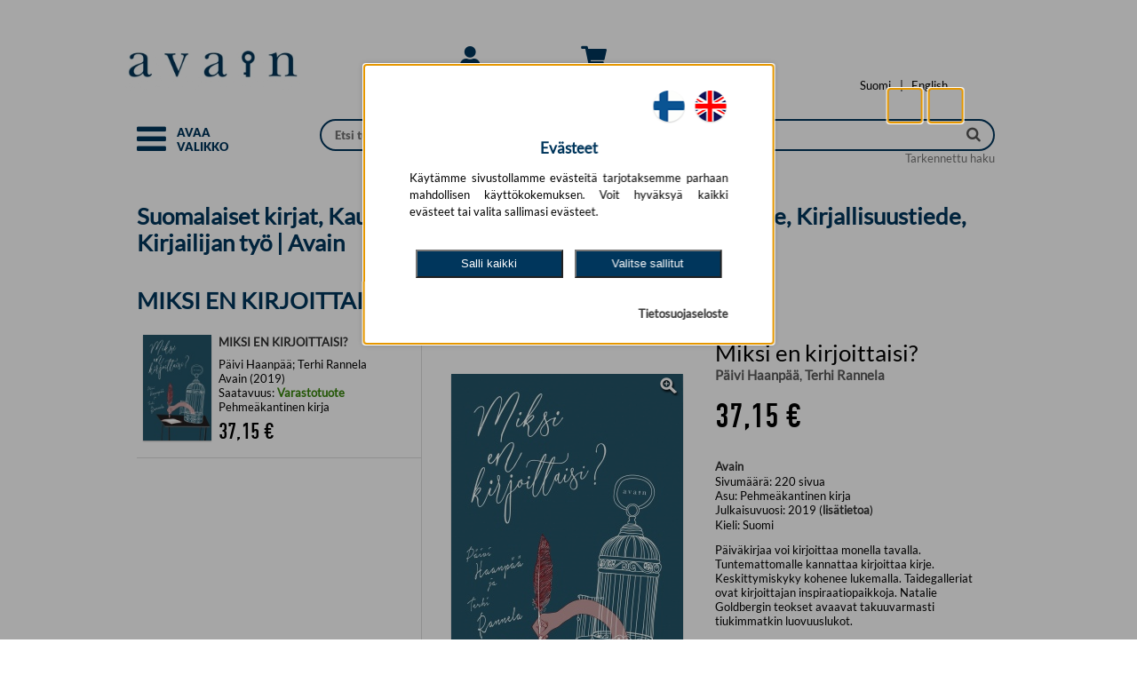

--- FILE ---
content_type: text/html; charset=UTF-8
request_url: https://avain.net/kirjastoluokka/kirjailijan_tyo/B8607
body_size: 22354
content:
<!DOCTYPE html>
<html lang="fi">
<head>
	<title>Suomalaiset kirjat, Kaunokirjallisuus. Kirjallisuustiede. Ki</title>
<link rel="canonical" href="https://avain.net/kirjastoluokka/kirjailijan_tyo/B8607" >
<meta name="description" content="Suomalaiset kirjat, Kaunokirjallisuus. Kirjallisuustiede. Ki" >
<meta property="og:title" content="Suomalaiset kirjat, Kaunokirjallisuus. Kirjallisuustiede. Ki" >
<meta property="og:type" content="website" >
<meta property="og:url" content="https://avain.net/kirjastoluokka/kirjailijan_tyo/B8607" >
<meta property="og:image" content="https://avain.net/images/index/logo_OG_avain.jpg" >
<meta property="og:image:secure_url" content="https://avain.net/images/index/logo_OG_avain.jpg" >
<meta property="og:image:type" content="image/jpeg" >
<meta property="og:image:width" content="1200" >
<meta property="og:image:height" content="630" >
<meta property="og:image:alt" content="Kansikuva tuotteelle  Suomalaiset kirjat, Kaunokirjallisuus. Kirjallisuustiede. Ki" >
<meta property="og:description" content="Suomalaiset kirjat, Kaunokirjallisuus. Kirjallisuustiede. Ki" >
<meta property="og:site_name" content="Avain" >
<meta property="twitter:title" content="Suomalaiset kirjat, Kaunokirjallisuus. Kirjallisuustiede. Ki" >
<meta property="twitter:card" content="summary_large_image" >
<meta property="twitter:url" content="https://avain.net/kirjastoluokka/kirjailijan_tyo/B8607" >
<meta property="twitter:image" content="https://avain.net/images/index/logo_OG_avain.jpg" >
<meta property="twitter:description" content="Suomalaiset kirjat, Kaunokirjallisuus. Kirjallisuustiede. Ki" >
  <meta http-equiv="Content-Type" content="text/html; charset=UTF-8">
  <meta http-equiv="pragma" content="no-cache">
  <meta name="viewport" content="width=device-width, initial-scale=1.0">
  <!-- Search bar color for mobile -->
  <meta name="theme-color" content="#00365c">
  <meta name="msapplication-navbutton-color" content="#00365c">
  <meta name="apple-mobile-web-app-status-bar-style" content="#00365c">

    <script type="application/ld+json">{"@context":"https://schema.org","@type":"Organization","name":"Avain","url":"https://avain.net","logo":"https:/avain.net/images/index/logo-1174.jpg","contactPoint":[{"@type":"ContactPoint","contactType":"customer service","email":"asiakaspalvelu@kirjastopalvelu.fi"}]}</script>
    <link rel="preload" as="font" href="/tiedostoja/font/Lato-Black.ttf" crossorigin>
    <link rel="preload" as="font" href="/tiedostoja/font/Lato-Regular.ttf" crossorigin>
    <link rel="preload" as="font" href="/tiedostoja/font/din-condensed.woff2" type="font/woff2" crossorigin>
    <link rel="preload" as="font" href="/tiedostoja/font/din-condensed.woff" type="font/woff" crossorigin>
    <link rel="preload" as="font" href="/tiedostoja/font/Montserrat-Regular.ttf" crossorigin>
    <link rel="preload" as="font" href="/tiedostoja/font/Montserrat-Bold.ttf" crossorigin>
    <link rel="preload" as="font" href="/tiedostoja/font/Montserrat-SemiBold.ttf" crossorigin>

  <!-- Search bar color for mobile -->
    <script>
        function getCookie(name) {
            // Split cookie string and get all individual name=value pairs in an array
            var cookieArr = document.cookie.split(";");

            // Loop through the array elements
            for(var i = 0; i < cookieArr.length; i++) {
                var cookiePair = cookieArr[i].split("=");

                /* Removing whitespace at the beginning of the cookie name
				and compare it with the given string */
                if(name == cookiePair[0].trim()) {
                    // Decode the cookie value and return
                    return decodeURIComponent(cookiePair[1]);
                }
            }

            // Return null if not found
            return null;
        }
        function getValueByPath(source, path) {
            var pathElems = path.split('.')
            var value = source
            for (var i = 0; i < pathElems.length; i++) {
                value = value[pathElems[i]]
                if (value == undefined) return undefined
            }
            return value
        }
        function isAllowedCookie(key, consentCookie) {
            if(key) {
                if (getValueByPath(consentCookie, key) == '1') {
                    return true;
                }
            }
            return false;
        }
        // Define dataLayer and the gtag function.
        window.dataLayer = window.dataLayer || [];
        function gtag(){dataLayer.push(arguments);}
        // Default ad_storage to 'denied' as a placeholder
        // Determine actual values based on your own requirements
        gtag('consent', 'default', {
            'ad_storage': 'denied',
            'ad_user_data': 'denied',
            'ad_personalization': 'denied',
            'analytics_storage': 'denied',
            'wait_for_update': 2000
        });

        var cookieBase64 = getCookie('consent-cookie');
        if (cookieBase64) {
            try {
                var cookieAscii = atob(cookieBase64)
                var currentCookie = JSON.parse(cookieAscii)
                var consentVersion = getValueByPath(currentCookie, "version")
                if(consentVersion == '2') {
                    var consent_update = {}
                    var consent_update_event = {}
                    consent_update_event.event = "consent"
                    if (isAllowedCookie("marketing.google", currentCookie)) {
		                                        consent_update.ad_storage = "granted"
                        consent_update.ad_user_data = "granted"
                        consent_update.ad_personalization = "granted"
                        consent_update_event.ad_storage = "granted"
                        consent_update_event.ad_user_data = "granted"
                        consent_update_event.ad_personalization = "granted"
                    } else {
		                                        consent_update.ad_storage = "denied"
                        consent_update.ad_user_data = "denied"
                        consent_update.ad_personalization = "denied"
                        consent_update_event.ad_storage = "denied"
                        consent_update_event.ad_user_data = "denied"
                        consent_update_event.ad_personalization = "denied"
                    }
                    if (isAllowedCookie("analytics.google", currentCookie)) {
		                                        consent_update.analytics_storage = "granted"
                        consent_update_event.analytics_storage = "granted"
                    } else {
		                                        consent_update.analytics_storage = "denied"
                        consent_update_event.analytics_storage = "denied"
                    }
                    gtag('consent', 'update', consent_update);
                    window.dataLayer = window.dataLayer || [];
                    window.dataLayer.push(consent_update_event)
                }
            } catch (err) {
                console.err(err)
            }
        }

    </script>
    <script type="module">
        import cookieConsent from '/images/cookie_consent/cookie-consent.js?d=251222102211'
        window.cookieConsent = cookieConsent

        window.onload = function() {
            cookieConsent.onPageLoad()
        }
        cookieConsent.setConsentHandler({
			            'marketing.google': {
                'load': function() {
					                    cookieConsent.runConsentHandlerFunctionQueue("marketing.google")
                    cookieConsent.loadScript("google-adwords")
                }
            },
            'analytics.google': {
                'load': function() {
					                    cookieConsent.runConsentHandlerFunctionQueue("analytics.google")
                },
                'trackProduct': function() {
										                    cookieConsent.runScript("google-analytics-tag-product")
                },
                'trackCart': function() {
										                    cookieConsent.runScript("google-analytics-tag-cart")
                }
            }
        })
    </script>

	        <!-- Start Google Tag Manager -->
        <script>
            window.dataLayer = window.dataLayer || [];
            (function(w,d,s,l,i){w[l]=w[l]||[];w[l].push({'gtm.start':
                    new Date().getTime(),event:'gtm.js'});var f=d.getElementsByTagName(s)[0],
                j=d.createElement(s),dl=l!='dataLayer'?'&l='+l:'';j.async=true;j.src=
                'https://www.googletagmanager.com/gtm.js?id='+i+dl;f.parentNode.insertBefore(j,f);
            })(window,document,'script','dataLayer','GTM-MB2V77PF');
        </script>
        <!-- End Google Tag Manager -->
	    <link rel="preload" href="/style.php?d=1222102211" as="style">
    <style>
        .vertical_categories[hidden],
        .vertical_categories[aria-hidden="true"] {
            visibility: hidden !important;
            opacity: 0 !important;
            pointer-events: none !important;
        }

        .vertical_categories[aria-hidden="false"] {
            visibility: visible !important;
            opacity: 1 !important;
            pointer-events: auto !important;
        }
    </style>
    <link rel="preload" href="/images/jquery/js/jquery.cookie.js" as="script" >
    <link rel="preload" href="/images/jquery/js/jquery-ui-1.8.21.custom.min.js" as="script">
    <link rel="preload" href="/images/fancybox/jquery.fancybox-1.3.4.pack.js" as="script">
    <link rel="preload" href="/images/FontAwesome/css/bootstrap.min.css" as="style">
    <link rel="preload" href="/images/FontAwesome/css/font-awesome.min.css" as="style">
    <link rel="preload" href="/images/FontAwesome5/css/all.min.css" as="style">
    <link rel="preload" href="/images/jquery/css/ui-lightness/jquery-ui-1.8.21.custom.css" as="style">
    <link rel="preload" href="/images/fancybox/jquery.fancybox-1.3.4.css" as="style">
	
  <script type="application/javascript" src="/images/jquery/js/jquery-1.7.2.min.js"></script>
  <script type="application/javascript" src="/images/jquery/js/jquery.cookie.js"></script>
  <script type="application/javascript" src="/images/jquery/js/jquery-ui-1.8.21.custom.min.js" defer></script>
  <script type="application/javascript" src="/images/fancybox/jquery.fancybox-1.3.4.pack.js" defer></script>
	  <link type="text/css" rel="stylesheet" href="/images/FontAwesome/css/bootstrap.min.css">
  <link type="text/css" rel="stylesheet" href="/images/FontAwesome/css/font-awesome.min.css">
  <!--[if IE 7]>
  <link type="text/css" rel="stylesheet" href="/images/FontAwesome/docs/assets/css/font-awesome-ie7.min.css">
  <![endif]-->
  <link type="text/css" rel="stylesheet" href="/images/FontAwesome5/css/all.min.css">
    <link type="text/css"  rel="stylesheet" href="/images/jquery/css/ui-lightness/jquery-ui-1.8.21.custom.css">
    <link type="text/css" rel="stylesheet" href="/images/fancybox/jquery.fancybox-1.3.4.css" media="screen">
	    <link type="text/css" rel="stylesheet" href="/style.php?d=1222102211">

    <style>
    table.shoppingcarts_table {
      width: 42px;
      display: inline-block;
      padding-bottom: 8px;
      zoom: 1;
      *display: inline;
    }

    input[name="add_to_cart"] {
      position: relative;
      border: none;
      margin-left: 5px;
      padding: 3px 3px 3px 3px;
      font-size: 11px;
      color: rgb(255, 255, 255);
      background: #00365c;
      z-index: 1;
      /* url(images/shoppingcart-add.jpg) no-repeat right;*/
    }
    div[action="update_shoppingcart"] {
      cursor: pointer;
      margin-top:16px;
      text-align: center;
      width: 60px;
      padding: 3px 0 3px 0;
      font-size: 11px;
      color: rgb(255, 255, 255);
      background: #00365c;
    }

    #list_form {
      position: relative;
      top: 0;
    }

    i[action^=shoppingcart] {
      text-align: center;
      cursor: pointer;
      margin-top: 3px;
      margin-right: 3px;
      padding: 2px 2px 2px 2px;
      font-size: 11px;
      color: rgb(255, 255, 255);
      background: #00365c;
      /* url(images/shoppingcart-add.jpg) no-repeat right;*/
    }

    i[action^=shoppingcarts] {
      text-align: center;
      cursor: pointer;
      margin-left: 5px;
      padding: 3px 3px 3px 3px;
      font-size: 11px;
      color: rgb(255, 255, 255);
      background: #00365c;
      /* url(images/shoppingcart-add.jpg) no-repeat right;*/
    }

    i[action=update_check] {
      text-align: center;
      padding: 1px 1px 1px 1px;
      height: 100px;
    }


    .shoppingcart-popup {
      width: 60px;
      text-align: center;
      padding: 3px 0 3px 0;
      font-size: 11px;
      color: rgb(255, 255, 255);
      background: #00365c;
      margin-top: 3px;
      display:none;
    }

    td.cart_header {
        font-weight: bold;
        font-size: 82%;
        word-break: break-all;
    }


  </style>
<script type="text/javascript">

    function alignCategoryMenu() {
        var $grid = $('#grid_container');
        if ($grid.length) {
            var gridLeft = $grid.offset().left;
            $('.vertical_categories').css('left', gridLeft + 'px');
        }
    }

    $(document).ready(function () {

        alignCategoryMenu();

        /*centralized shoppingcart view*/
        $('i[action=shoppingcarts_show]').live('click', function (event) {
            event.preventDefault();
            var ean = $(this).attr('ean');

            var show_read_only_carts = 0;
            if ($(this).hasClass('novelty_list')) {
                show_read_only_carts = 1;
            }
            var count = $('#counter_' + ean).val();
            count++;
            $('#counter_' + ean).val(count);

            var tr = $(this).closest('tr.detail_lower');//.nextAll('.biblio_list_extra_row:first');
            var rows = $('.shoppingcart_row_' + ean);
            var list_row = $('#biblio_list_row_' + ean);
            if (rows.is(':visible')) {
                $(rows).hide();
                $(rows).css('background-color', 'white');
                $(this).closest('tr.detail_lower').css('background-color', 'white');
                $(list_row).next('tr').css('background-color', 'white');
                $(list_row).css('background-color', 'white');
                $(tr).css('background-color', 'white');

            } else {
                    if (!rows.html() && count<=1) {
                    var url = "/uutuusluettelot_render.php?ean=" + ean + "&show_read_only_carts=" + show_read_only_carts + "&cust_no=" +0;
                    $.ajax({
                        type: 'POST',
                        url: url,
                        timeout: 20000,
                        success: function (data) {
                            if (!$(rows).html()) {
                                $(tr).after(data);
                                $('.shoppingcart_row_' + ean).show();
                                $(tr).css('background-color', '#D3E5EC');
                                $('.shoppingcart_row_' + ean).css('background-color', '#D3E5EC');
                            }
                        }
                    });
                }
                $('.shoppingcart_row_' + ean).show();
                $(this).closest('tr.detail_lower').css('background-color', '#D3E5EC');
                $(list_row).css('background-color', '#D3E5EC');
                $(list_row).next('tr').css('background-color', '#D3E5EC');
                $(rows).css('background-color', '#D3E5EC');
                $(tr).css('background-color', '#D3E5EC');
            return false;
            }
        });

        $('div[action="update_shoppingcart"]').live('click', function () {
            var ean = $(this).attr('ean');
            var popup = $(this).closest('div').next('.shoppingcart-popup');
            var inputs = $('.shoppingcart_row_' + ean).find('input[name^="to_cart_id_"]');

            $('input[name^="to_cart_id_"]').not(inputs).each(function () {
                $(this).attr("disabled", "disabled");
            });

            var url = '/uutuusluettelot_render.php?cust_no=';
            url += 0+'&show_read_only_carts=1&action=update_carts&' + $('#list_form').serialize();

            $.ajax({
                type: 'POST',
                url: url,
                success: function (data) {
                    $('input[name^="to_cart_id_"]').not('.readable_only').each(function () {
                        $(this).removeAttr("disabled", "disabled");
                    });
                    $(popup).animate({opacity: "show", top: "-80"}, "slow").delay(1500);
                    $(popup).animate({opacity: "hide", top: "-90"}, "slow");
                    $.get("/shoppingcart-render.php?", {}, function (sdata) {
                        $("#shoppingcart-icon").html(sdata);
                    });

                    $(inputs).each(function () {
                        var val = $(this).val();
                        $(this).attr('original_val', val);
                        $(this).delay(1500).animate({'background-color': "white"}, "slow");
                    });
                    // update_total_amount(ean);
                    update_total_amount_in_carts(ean);
                    $('.update_shoppingcart_' + ean).css('background-color', '');
                },
                error: function (data, status) {
                    alert("Päivitys epäonnistui"); // Print the response!
                }
            });
        });

        /*add & remove with buttons*/
        $('i[action=shoppingcart_add_one]').live('click', function () {
            var input = $(this).closest('table').find('input[type="text"]');
            var val = Number($(input).val());
            val = $(input).val(val + 1);
            return false;
        });

        $('i[action=shoppingcart_remove_one]').live('click', function () {
            var input = $(this).closest('table').find('input[type="text"]');
            var val = Number($(input).val());
            if (val > 0) {
                val = $(input).val(val - 1);
            }
            return false;
        });

        $('i[action^=shoppingcart_]').live('click', function () {
            var ean = $(this).attr('ean');
            var input = $(this).closest('table').find('input[type="text"]');
            change_input_colors(input);
            update_total_amount_in_carts(ean);
        });

        $('#login_icon').on('click',function(){
            let hide_element = $('#login-form');
           let status = hide_element.attr('data-mobile-hide');
           if (status === 'true'){
               hide_element.attr('data-mobile-hide','false');
           }else{
               hide_element.attr('data-mobile-hide','true');
           }
        });


        $('#vertical_categories_container').on('click', '.dropdown-btn', function(e) {
            e.preventDefault();

            var $group = $(this).closest('.category-group');

            $group.toggleClass('active');

            var $content = $group.next('.dropdown-container');

            $content.slideToggle(200);
        });

        function change_input_colors(input) {

            var val = Number($(input).val());
            var original_val = Number($(input).attr('original_val'));

            if (val > original_val) {
                $(input).css('background-color', '#D4FFD4');
            } else if (val < original_val) {
                $(input).css('background-color', '#ed5d40');
            } else {
                $(input).css('background-color', 'white');
            }
        }


        $('.manual_input_change').live("keyup", function () {
            change_input_colors($(this));
            update_total_amount_in_carts($(this).attr('ean'));

        });

        function update_total_amount(ean) {
            var total = 0;
            var read_only_total = 0;

            $.each($('.shoppingcart_input_' + ean), function () {
                total += Number($(this).val());
            });

            try {
                var read_only_value = Number(document.getElementById('read_only-' + ean).value);
                if(read_only_value > 0){
                    read_only_total = read_only_value;
                }
            }
            catch(err) {
                read_only_total = 0;
            }

            document.getElementById('kpl-' + ean).innerText = total + read_only_total;
        }

        function update_total_amount_in_carts(ean) {
            var total = 0;

            $.each($('.shoppingcart_input_' + ean), function () {
                total += Number($(this).val());
            });

            $('#total_selected_amount_' + ean).val(total);

            update_total_amount(ean);
            $('.update_shoppingcart_' + ean).css('background-color', '#ed5d40');
        }


        var searchbar = document.getElementById("search_bar");
        var search_autocomplete = document.getElementById("autocomplete-result");
        var searchcont = document.getElementById("search_container");
        var stick_point = searchcont.offsetTop;

        window.onscroll = function() {
            if (window.pageYOffset >= stick_point) {
                searchbar.classList.add("sticky");
                search_autocomplete.classList.add("sticky");
            } else {
                searchbar.classList.remove("sticky");
                search_autocomplete.classList.remove("sticky");
            }
        };

        window.onresize = function(){
            stick_point = searchcont.offsetTop;
            alignCategoryMenu();
        };

        function focusToggle() {
            var $toggle = $('.category_toggle[aria-controls="categories"], .grid_category_toggle .reorder_icon a[aria-controls="categories"]').first();
            if ($toggle.length) { $toggle.focus(); }
        }

        function getMenuFocusables() {
            var $panel = $('#categories');
            var $toggle = $('.category_toggle[aria-controls="categories"], .grid_category_toggle .reorder_icon a[aria-controls="categories"]').first();
            var $list = $panel.find('.category_list_large');
            var $items = $list.find('a, button, [tabindex]:not([tabindex="-1"])').filter(':visible');
            // Palautetaan järjestyksessä: toggle, listan kohteet
            var $ordered = $().add($toggle).add($items);
            return $ordered;
        }

        function focusFirstCategoryItem() {
            var $panel = $('#categories');
            // Etsitään ENSIN paneelin sisällä oleva sulkupainike
            var $firstFocusable = $panel.find('.category_toggle[aria-controls="categories"]');

            if (!$firstFocusable.length) {
                // Jos sitä ei löydy, etsitään eka linkki/nappi (vararatkaisu)
                $firstFocusable = $panel.find('.category_list a[href], .category_list button').filter(':visible').first();
            }

            if ($firstFocusable.length) {
                $firstFocusable.focus();
            } else {
                // Jos mitään ei löydy, fokusoidaan takaisin pää-toggleen
                focusToggle();
            }
        }
        function openCategories() {
            var vertical_categories = $('.vertical_categories');
            var categoryWidth = '18em';

            vertical_categories.css('width', categoryWidth);

            vertical_categories.attr('tabindex', '-1');
            vertical_categories.attr('data-mobile-hide','false');
            vertical_categories.attr('aria-hidden','false').removeAttr('hidden');
            $('.category_toggle[aria-controls="categories"], .grid_category_toggle .reorder_icon a[aria-controls="categories"]').attr('aria-expanded','true');

            setTimeout(function() {
                vertical_categories.focus();
                focusFirstCategoryItem();
            }, 100);
        }

        function closeCategories() {
            var vertical_categories = $('.vertical_categories');

            vertical_categories.css('width', '0');

            vertical_categories.removeAttr('tabindex');
            vertical_categories.attr('data-mobile-hide','true');
            vertical_categories.attr('aria-hidden','true').attr('hidden','hidden');

            $('.category_toggle[aria-controls="categories"], .grid_category_toggle .reorder_icon a[aria-controls="categories"]').attr('aria-expanded','false').first().focus();
        }

        function toggleCategoriesFromControl(e) {
            if (e) e.preventDefault();
            var vertical_categories = $('.vertical_categories');
            var isHidden = vertical_categories.attr('data-mobile-hide') === 'true';
            if (isHidden) openCategories(); else closeCategories();
        }

        var toggleSel = '.category_toggle[aria-controls="categories"], .grid_category_toggle .reorder_icon a[aria-controls="categories"], .grid_category_toggle .reorder-text';

        $(document).on('click', toggleSel, function(e){
            e.preventDefault();
            toggleCategoriesFromControl(e);
        });
        $(document).on('keydown', toggleSel, function(e){
            if (e.which === 13 || e.which === 32) {
                e.preventDefault();
                toggleCategoriesFromControl(e);
            }
        });

        $(document).on('keydown', function(e){
            var $panel = $('#categories');
            // Jos paneeli ei ole auki, älä tee mitään
            if (!$panel.length || $panel.attr('aria-hidden') !== 'false') return;

            // ESC-näppäin sulkee valikon
            if (e.which === 27) {
                e.preventDefault();
                closeCategories();
                return;
            }

            // Jos painike ei ole TAB, älä tee mitään
            if (e.which !== 9) return;


            // Estä selaimen oletus-tabbaus AINA, kun paneeli on auki
            e.preventDefault();

            // Hae KAIKKI fokusoitavat elementit VAIN paneelin sisältä
            // Tämä löytää "Sulje valikko" -napin sekä kaikki näkyvät linkit ja kategoriapainikkeet
            var $focusables = $panel.find('a[href], button, [tabindex]:not([tabindex="-1"])').filter(':visible');
            if (!$focusables.length) {
                return; // Ei mitään fokusoitavaa, älä tee mitään
            }

            var first = $focusables.get(0);
            var last = $focusables.get($focusables.length - 1);
            var active = document.activeElement;

            var activeIndex = -1;
            $focusables.each(function(index) {
                if (this === active) {
                    activeIndex = index;
                    return false;
                }
            });
            if (activeIndex === -1) {
                $(first).focus();
                return;
            }

            //  Siirrä fokus manuaalisesti
            if (e.shiftKey) {
                // Painetaan SHIFT + TAB (siirry taaksepäin)
                if (activeIndex === 0) {
                    // Ollaan ensimmäisessä -> siirry viimeiseen
                    $(last).focus();
                } else {
                    // Siirry edelliseen
                    $($focusables.get(activeIndex - 1)).focus();
                }
            } else {
                // Painetaan pelkkä TAB (siirry eteenpäin)
                if (activeIndex === ($focusables.length - 1)) {
                    // Ollaan viimeisessä -> siirry ensimmäiseen
                    $(first).focus();
                } else {
                    // Siirry seuraavaan
                    $($focusables.get(activeIndex + 1)).focus();
                }
            }

            // fancybox-logiikka
            if (e.keyCode === 27 && $('.fancybox-wrap').is(':visible')) {
                $.fancybox.close();
            }
        });

    });
</script>
    <script type="application/javascript">
    function setupInfinityScroll(options) {
// Uudet valinnaiset asetukset:
// - lastIdSelector: selektori, josta luetaan viimeisen elementin id (jos eri kuin itemSelector)
// - appendAfterSelector: jos annettu, lisätään response tämän selektorin viimeisen elementin jälkeen (.last().after(...))
let isLoading = false;
let allResultsLoaded = false;
const triggerElement = $(options.triggerSelector);

if (!triggerElement.length) {
return;
}

function loadMore(params = {}) {
if (isLoading || (allResultsLoaded && !params.limit)) {
return;
}

isLoading = true;
const originalHtml = triggerElement.html();

if (!params.limit) {
triggerElement.html('<img src="/images/waiting.gif" alt="Ladataan...">');
}

// Mistä haetaan viimeisen kohteen id?
const idSourceSelector = options.lastIdSelector || options.itemSelector;
const lastItem = $(idSourceSelector).last();
const lastId = params.limit ? '' : (lastItem.length ? lastItem.attr('id') : '');

const stype = triggerElement.attr('stype');
const squery = triggerElement.attr('squery');
const url = triggerElement.attr('url');

let ajaxUrl = `/search-more.php?stype=${stype}&squery=${squery}&id=${lastId}`;
if (url) ajaxUrl += `&url=${url}`;
if (params.limit) ajaxUrl += `&limit=${params.limit}`;

$.ajax({
url: ajaxUrl,
type: 'GET',
success: function(response) {
if (response && $.trim(response) !== "") {
if (params.limit) {
// Tilapalautus: korvataan nykyinen sisältö
if (options.appendAfterSelector) {
// Tyhjennetään container, jos sellainen on annettu
if (options.containerSelector) {
$(options.containerSelector).empty();
} else {
// Jos containeria ei ole, poistetaan listaelementit turvallisesti
$(options.itemSelector).remove();
}
} else if (options.containerSelector) {
$(options.containerSelector).empty();
}
}

// Mihin lisätään uudet rivit?
if (options.appendAfterSelector) {
$(options.appendAfterSelector).last().after(response);
} else if (options.containerSelector) {
$(options.containerSelector).append(response);
}
triggerElement.html(originalHtml);
} else {
allResultsLoaded = true;
triggerElement.html('Ei enempää tuloksia').show();
}
},
error: function() {
triggerElement.html('Latausvirhe.').show();
},
complete: function() {
isLoading = false;
if (typeof params.onComplete === 'function') {
params.onComplete();
}
}
});
}

$(document).on('click', options.triggerSelector, function(e) {
e.preventDefault();
loadMore();
});

$(window).on('scroll', function() {
if (window.isRestoring || isLoading || allResultsLoaded) return;
if (triggerElement.is(':visible') && (triggerElement.offset().top < $(window).scrollTop() + $(window).height())) {
loadMore();
}
});

(function restoreState() {
const lastUrl = sessionStorage.getItem('lastSearchUrl');
const itemsLoaded = sessionStorage.getItem('itemsLoaded');
const scrollPosition = sessionStorage.getItem('scrollPosition');

const normalizeUrl = (url) => {
if (!url) return '';
try {
return (new URL(url).host + new URL(url).pathname).replace(/\/$/, '');
} catch (e) { return url; }
};

if (!lastUrl || normalizeUrl(lastUrl) !== normalizeUrl(window.location.href) || !itemsLoaded) {
return;
}

const requiredItems = parseInt(itemsLoaded, 10);
if (requiredItems <= $(options.itemSelector).length) {
window.scrollTo(0, parseFloat(scrollPosition));
return;
}

window.isRestoring = true;
$('#page-loader-overlay').fadeIn(150);
triggerElement.hide();

loadMore({
limit: requiredItems,
onComplete: function() {
$('#page-loader-overlay').fadeOut(150, function() {
window.scrollTo(0, parseFloat(scrollPosition));
window.isRestoring = false;
if (!allResultsLoaded) {
triggerElement.show();
}
});
}
});
})();
}

$(document).ready( function() {
  preload_image_object = new Image();
  image_url = new Array();
    image_url[0] = "/images/waiting.gif";
    image_url[1] = "/images/flag-FI.png";
    image_url[2] = "/images/flag-SE.png";


  var i = 0;
  for(i=0; i<=2; i++) {
    preload_image_object.src = image_url[i];
  }

    if (window.location.pathname != '/register_info.php' && window.location.pathname.match(/^\/admin/) === null && window.location.pathname.match(/^\/tilha/) === null  && window.location.pathname.match(/^\/manager/) === null && window.location.pathname.match(/^\/lainaa/) === null){
        //if (!getPrivacy()){
            //privacyPopup();
        //}
    }

    $('.img_replace_source').live('click', function(){
        let target_src = $(this).attr("data-img-replace-target-src");
        let target_id = $(this).attr("data-img-replace-target-id");

        replace_image_src_to_id(target_id,target_src);
    });

        function replace_image_src_to_id(id,src) {
            element = document.getElementById(id);
            if(element) {
                element.src=src;
            }
        }

    $('.a_replace_href').live('click', function(){
        let target_href = $(this).attr("data-a-replace-target-href");
        let target_id = $(this).attr("data-a-replace-target-id");
        replace_link_href_to_id(target_id,target_href);
    });

    function replace_link_href_to_id(id,href) {
        element = document.getElementById(id);
        if(element) {
            element.href=href;
        }
    }

  if ( window.location.hash.substring(0,13) == "#!product_id=" ) {
    var ean = window.location.hash.substring(13);

    $('#book_div').animate({ opacity: 0.0 }, 50, function () {
      var position = $(window).scrollTop()-$("#inner").offset().top;
      if ( position < 0 ) {
        position = 0;
	  }

        if (position > 0 && $('#search_bar').hasClass('sticky')){
            $("#book_div_top").attr('class', 'sticky_compensate');
        }else{
            $("#book_div_top").attr('class', null);
        }

      $("#book_div_top").css("height", position);
      $("#book_div").load("/book_load.php?ean="+encodeURIComponent(ean), {}, function(data) {
        $("#book_div").html(data);
        $('#book_div').animate({ opacity: 1.0 }, 75);
        refresh_description_expansions();
      });
    });
}

  var selected = 'search-id-0';

  $("#shoppingcart-id").load("/shoppingcart.php", {}, function(data) {
    $("#shoppingcart-id").html(data);
  });

  $('div.search-result').live('click', function () {
    $('#'+selected).css("background-color", "#ffffff");
    $(this).css("background-color", "#e6e6e6" );
    selected = $(this).attr('id');
    var ean = $(this).attr('ean');
    window.location.hash = '!product_id='+encodeURIComponent(ean);

    $('#book_div').animate({ opacity: 0.0 }, 75, function () {
      var position = $(window).scrollTop()-$("#inner").offset().top;
      if ( position < 0 ) {
        position = 0;
	  }

        if (position > 0 && $('#search_bar').hasClass('sticky')){
            $("#book_div_top").attr('class', 'sticky_compensate');
        }else{
            $("#book_div_top").attr('class', null);
        }

      $("#book_div_top").css("height", position);
      $("#book_div").load("/book_load.php?ean="+encodeURIComponent(ean), {}, function(data) {
        $("#book_div").html(data);
        $('#book_div').animate({ opacity: 1.0 }, 250);
        refresh_description_expansions();
        cookieConsent.useAllowedCookies('trackProduct')
      });
    });
  });

  $("div.search-result").live('mouseover', function () {
    if ( selected != $(this).attr('id') ) {
      $(this).css("background-color", "#f8f8f8");
    }
  });

  $("div.search-result").live('mouseout', function () {
    if ( selected != $(this).attr('id') ) {
      $(this).css("background-color", "#ffffff");
    }
  });

 $('#print_book').live('click', function(){
		console.log("print");
    	PrintElem('#book_div');
    	return false;
    });

  $('#item-info-header').live('click', function () {
    $('.item-info-header-on').each(function(index) {
	  $(this).removeClass("item-info-header-on").addClass("item-info-header-off");
    });

    $(this).removeClass("item-info-header-off").addClass("item-info-header-on");

    var url = $(this).attr('url');

    $('#item-info').html('<br><br><br><center><img src="/images/waiting.gif"></center>');
    $("#item-info").load(url, {}, function(data) {
      $("#item-info").html(data);
    });
  });


$("#search-more").live('click', function (event) {
event.preventDefault();
    loadSearchMore();
});


if ( $( "#search-more" ).length ) {
    window.onscroll = function (ev) {
        if ((window.innerHeight + window.pageYOffset) >= document.body.offsetHeight - 2) {
        // you're at the bottom of the page, load more content here.
            loadSearchMore();
        }
    };
}

function loadSearchMore() {
    var more_element_html = $("#search-more").html();
    $("#search-more").html('<br><img src="/images/waiting.gif"><br><br>');
    let last = Array.from(
    document.querySelectorAll('.search-result')
    ).pop();

    let last_id = last.getAttribute("id");
    var stype = $("#search-more").attr('stype');
    var squery = $("#search-more").attr('squery');
    var query = $("#search-more").attr('query');
    let searchmore = document.getElementById('search-more');
    searchmore.id = "search-more-wait";
    $.get("/search-more.php?stype=" + stype + "&squery=" + squery + "&id=" + last_id, {}).done(function(data) {
        if ( data == '' ) {
            $("#search-more-wait").html('<br>Ei enempää hakutuloksia<br><br>');
        } else {
            $(".search-result-tr:last").after(data);
            $("#search-more-wait").html('<br>Hae lisää...<br><br>');
            let searchmore = document.getElementById('search-more-wait');
            searchmore.id = "search-more";
        }
    });
}





$(".shoppingcart-add, .shoppingcart-add * ").live('click', function (event) {
        event.stopPropagation();

        var double_click_prevention_timeout = 500;

        if ($(event.target).hasClass('shoppingcart-add-exclude')){
            return false;
        }

        var button_root = $(this);
        while (!$(button_root).hasClass("shoppingcart-add")){
            button_root = $(button_root).parent();
            if ($(button_root).hasClass('shoppingcart-add-exclude')){
                return true;
            }
        }

        if (button_root.attr("clicked") == "true"){
            return false;
        }else{
            button_root.attr("clicked", "true");
            setTimeout(function(){
                button_root.attr("clicked", null);
            }, double_click_prevention_timeout);
        }

        var popup = $(button_root).find('#shoppingcart-popup');
        var quantity = $(button_root).find('input').val();

        if ( !quantity ) {
          quantity = 1;
        }

        if ( popup ) {
          popup.find('.quantity').html(quantity);
	      popup.animate({opacity: "show", top: "-76"}, "slow").delay(15000);
		  popup.animate({opacity: "hide", top: "-90"}, "slow");
        }

		var querystr = $(button_root).attr('querystr')+'&quantity='+quantity;

		$.get("/shoppingcart-render.php?"+querystr, {}, function(sdata) {
	          $('#shoppingcart-icon').animate({ opacity: 0.0 }, 300, function() {
		        $("#shoppingcart-icon").html(sdata);
		      });
    $('#shoppingcart-icon').animate({ opacity: 1.0 }, 300, function() {setTimeout(function(){
    cookieConsent.useAllowedCookies('trackCart')}, 0)});

			});

        $('.product_card_delivery_truck').toggleClass('truck_delivered', true);
  });


  $('#login-form').submit(function() {
      var login = $("#login-form-login").val();
      var passwd = $("#login-form-passwd").val();

	  $.post("/login.php", {method: "js", login: login, passwd: passwd}, function(data) {
	    if ( data == 'true' ) {
        	$('#login-top').animate({ opacity: 0.0 }, 300, function() {
	    	  $.get("/login-form.php?login_status=success", {}, function(sdata) {
		        $("#login-top").html(sdata);
		        $('#login-top').animate({ opacity: 1.0 }, 300);
			  });
	    	});

	    } else {
	    	window.location.href = '/login.php?posted=true&login='+encodeURIComponent(login);
	    }
      });

      return false;
  });

  $('.help-trigger').hover(function(e) {
    var popid = $(this).attr("popid");
    $('div.pop-up-help[popid='+popid+']').css('top', e.pageY+20).css('left', e.pageX-140);
    $('div.pop-up-help[popid='+popid+']').show().animate({ opacity: 1.0 }, 300);
  }, function() {
    var popid = $(this).attr("popid");
    $('div.pop-up-help[popid='+popid+']').animate({ opacity: 0.0 }, 150, function () { $(this).hide() });
  });

  $('.bdialog').click(function(e){
    var dialog_id = $(this).attr('dialog_id');
	$("#"+dialog_id ).dialog({width:400});
	return false;
  });

  jQuery(".fancybox").live('click', function(){
    var width = 750;
    var height = '90%';
    if ( $(this).attr('fbsize') == 'small' ) {
      width = 400;
      height = 450;
    }

    jQuery.fancybox({
      'width'  : width,
      'height'  : height,
      'autoScale'  : true,
      'overlayColor': '#FFFFFF',
      'transitionIn'  : 'elastic',
      'transitionOut'  : 'elastic',
      'speedIn': 300,
      'speedOut': 200,
      'type'  : 'iframe',
      'href'  : $(this).attr('href')
    });
    return false;
  });

  $(function() {
		$('input[btype="calendar"]').datepicker({
			dateFormat: "dd.mm.yy",
			dayNamesMin: ["Su", "Ma", "Ti", "Ke", "To", "Pe", "La"],
			monthNames: ["Tammi","Helmi","Maalis","Huhti","Touko","Kesä","Heinä","Elo","Syys","Loka","Marras","Joulu"],
			firstDay: 1,
			showOn: "button",
			buttonImage: "/images/calendar.png",
			buttonImageOnly: true
		});
  });

  var delay = (function(){
    var timer = 0;
    return function(callback, ms){
      clearTimeout (timer);
      timer = setTimeout(callback, ms);
    };
  })();

  $('.search-autocomplete').keyup(function() {
    delay(function(){
      var search_str = $('#search').val();
      $.get("/search-autocomplete.php?search="+encodeURIComponent(search_str), {}, function(sdata) {
	    $("#autocomplete-result").html(sdata);
	  });
    }, 400 );
  });


  refresh_description_expansions();
});

function refresh_description_expansions() {
    $('.description_expand').each(function() {
        var text_field = $(this);

        if (text_field.data('expander-initialized')) {
        return;
        }
        text_field.data('expander-initialized', true);

        var content_id = 'expandable-content-' + Math.random().toString(36).substr(2, 9);
        text_field.attr('id', content_id);

        var show_more_text = "Näytä lisää";
        var show_less_text = "Näytä vähemmän";

        var bottom_fade = $('<div class="expand_bottom_fade"></div>');
        text_field.append(bottom_fade);

        var show_button = $('<button class="show_text" aria-expanded="false" aria-controls="' + content_id + '"></button>');
        show_button.text(show_more_text);
        text_field.after(show_button);

        text_field.attr('data-show', 'false');

        show_button.on('click', function() {
        var is_expanded = $(this).attr('aria-expanded') === 'true';

            if (is_expanded) {
            $(this).attr('aria-expanded', 'false');
            $(this).text(show_more_text);
            text_field.attr('data-show', 'false');
            } else {
            $(this).attr('aria-expanded', 'true');
            $(this).text(show_less_text);
            text_field.attr('data-show', 'true');
            }
        });
    });
}

function WriteDiv(text, id) {
	$("#"+id).html(text);
	return false;
}

function focus() {
  document.search.search.focus();
}

function isCheckedPaketti(checkbox) {

  if ( checkbox.checked != true ) {
    return confirm('Oletko varma ettet halua pakettialennusta tilauksellesi?');
  }

  return true;
}

function toggleDivCheckbox(checkbox, id) {
  if ( checkbox.checked != true ) {
    hidediv(id);
  } else {
    showdiv(id);
  }
  return true;
}

function toggle(id) {
  if ( document.getElementById(id).style.display == 'none' ) {
    showdiv(id);
  } else {
    hidediv(id);
  }

  return false;
}

function showhide(id1,id2) {
  hidediv(id2);
  showdiv(id1);
}

function hidediv(id) {
	if (document.getElementById) { // DOM3 = IE5, NS6
		document.getElementById(id).style.display = 'none';
	} else {
		if (document.layers) { // Netscape 4
			document.id.display = 'none';
		} else { // IE 4
			document.all.id.style.display = 'none';
		}
	}
}

function showdiv(id) {
	if (document.getElementById) { // DOM3 = IE5, NS6
		document.getElementById(id).style.display = 'block';
	} else {
		if (document.layers) { // Netscape 4
			document.id.display = 'block';
		} else { // IE 4
			document.all.id.style.display = 'block';
		}
	}
}

function getSelectedOption(group) {
   if (group[0]) {
      for (var i=0; i<group.length; i++) {
         if (group[i].selected) {
            return i;
         }
      }
   } else {
      if (group.selected) {
        return 0;
      }
   }

   return -1;
}

function getSelectedOptionValue(group) {
   var i = getSelectedOption(group);
   if (i == -1) {
      return "";
   } else {
      if (group[i]) {
         return group[i].value;
      } else {
         return group.value;
      }
   }
}

function getTestAlert(group,div1,div2) {
  if ( getSelectedOptionValue(group) == 'LA' ) {
    showdiv(div1);
    showdiv(div2);
  } else {
    hidediv(div1);
    hidediv(div2);
  }
}

function checkPostType(group,div1,div2) {
  if ( getSelectedOptionValue(group) == 'ARRA' ) {
    showdiv(div1);
    showdiv(div2);
  } else {
    hidediv(div1);
    hidediv(div2);
  }
}

function popUpDim(URL,WID,HEI) {
  day = new Date();
  id = day.getTime();
  eval("page" + id + " = window.open(URL, '" + id + "', 'toolbar=0,scrollbars=1,location=0,statusbar=0,menubar=0,resizable=0,width="+WID+",height="+HEI+",left = 300,top = 220');");
}

function popUp(URL) {
  day = new Date();
  id = day.getTime();
  eval("page" + id + " = window.open(URL, '" + id + "', 'toolbar=0,scrollbars=1,location=0,statusbar=0,menubar=0,resizable=0,width=500,height=500,left = 300,top = 220');");
}

function popUp_refresh(URL) {
  day = new Date();
  id = day.getTime();
  eval("page" + id + " = window.open(URL, '" + id + "', 'toolbar=0,scrollbars=1,location=0,statusbar=0,menubar=0,resizable=0,width=500,height=500,left = 300,top = 220');");
  location.reload(false);
}

function popUpSmall(URL) {
  day = new Date();
  id = day.getTime();
  eval("page" + id + " = window.open(URL, '" + id + "', 'toolbar=0,scrollbars=1,location=0,statusbar=0,menubar=0,resizable=0,width=320,height=200,left = 300,top = 220');");
}

function varmistaTilausvahvistus() {
    alert(" Varmistathan, että maksamisen jälkeen palaat verkkosivullemme ja että saat tilausvahvistuksen sähköpostiisi. Ongelmatilanteessa ota yhteyttä asiakaspalveluumme. " );
}

function kysyVarmistus(text) {
  return confirm(text);
}
function PrintElem(elem) {
    PopupPrint($(elem).html());
}

function PopupPrint(data) {
    var mywindow = window.open('', 'mydiv', 'height=400,width=600');
    mywindow.document.write('<html><head><title>mydiv</title>');
    /*optional stylesheet*/
    mywindow.document.write('<link media="all" href="/style.php" type="text/css" rel="stylesheet">');
    mywindow.document.write('<style type="text/css">body { background-color: #FFFFFF; } #print_book {display:none}</style>');
    mywindow.document.write('</head><body >');
    mywindow.document.write(data);
    mywindow.document.write('</body></html>');
    mywindow.document.close();
    mywindow.print();
    return true;
}

function getPrivacyAttributeValues(){
    let attr = {"marketing":1,"analytics":2};

    return attr;
}

function setPrivacy(attributes, all){
        if (typeof all != "boolean"){
            all = false;
        }
        let privacy_settings = 0;
        let attr_values = getPrivacyAttributeValues();

        for (var attr in attr_values){
            let attr_value = typeof attr_values[attr] != "undefined" ? attr_values[attr] : false;
            if (all || (attributes[attr] && attr_value)){
                privacy_settings = privacy_settings | attr_value;
            }
        }

        var d = new Date();
        d.setTime(d.getTime() + (365*24*60*60*1000));
        var expires = "expires="+ d.toUTCString();
        document.cookie = "shop_privacy="+privacy_settings+";" + expires + ";path=/; Samesite=none; Secure";
}

function getPrivacy(attribute){
    let privacy = null;
    let cookies = document.cookie.split(";");
    for (let i = 0; i < cookies.length; i++){
        let cookie = cookies[i].split("=");
        if (cookie[0].trim() == "shop_privacy"){
            privacy = cookie[1];
        }
    }

    // Have privacy settings been set
    if (typeof attribute == "undefined"){
        return !(privacy === null);
    }

    let privacy_attributes = getPrivacyAttributeValues();
    if (typeof privacy_attributes[attribute] == "undefined"){
        return false;
    }

    if (privacy !== null){
        for (var attr in privacy_attributes){
            if (attr == attribute){
                if (privacy & privacy_attributes[attr]){
                    return true;
                }else{
                    return false;
                }
            }
        }
    }

    return false;
}


function privacyPopup(){
    $('#privacy_blockscreen').remove();
    let privacy_header = $('<h2 id="privacy_header">Evästeet</h2>');
    let privacy_consent_container = $('<div id="privacy_consent_container" tabindex="-1"></div>');
    let privacy_consent_text = `<div id="privacy_text">Käytämme sivustollamme evästeitä tarjotaksemme parhaan mahdollisen käyttökokemuksen. Voit hyväksyä kaikki evästeet tai valita sallimasi evästeet.</div>`;
    let privacy_link = `<div id="privacy_link"><a href="/register_info.php">Tietosuojaseloste</a></div>`;
    let privacy_details_container = $('<div id="privacy_details_container"></div>');
    let marketing_description = `Custobar`;
    let analytics_description = `Google Analytics`;
    let basic_description = "Tietyt evästeet ovat aina käytössä jotta esimerkiksi ostoskori sekä kirjautuminen toimivat sivustolla.";
    let privacy_consent_options = $('<ul id="privacy_consent_option_list">\
    <li  ><input type="checkbox" name="marketing" id="cookie_marketing" ><label for="cookie_marketing">Markkinointi</label><span class="cookie_description" data-expanded="false">'+marketing_description+'</span></li>\
    <li ><input type="checkbox" name="analytics" id="cookie_analytics" ><label for="cookie_analytics">Analytiikka</label><span class="cookie_description" data-expanded="false">'+analytics_description+'</span></li>\
    <li><input type="checkbox" name="site_functionality" id="cookie_site_functionality" checked disabled><label for="cookie_site_functionality">Sivuston perustoiminnot</label><span class="cookie_description" data-expanded="false">'+basic_description+'</span></li>\
</ul>');

$(privacy_consent_options).find('.cookie_description').each(function(){
        $(this).html($(this).html().trim().replace(/\n/g, '<br>'));
    });

    let buttons = $('<div id="privacy_buttons"></div>');
    let allow_all = $('<button class="hoverable normal_height login_top_button" value="allow_all" id="privacy_allow_all">Salli kaikki</button>');
    let modify = $('<button class="hoverable normal_height login_top_button" value="modify" id="privacy_modify">Valitse sallitut</button>');
    buttons.append(allow_all, modify);
    let lang_flags = [
    $('<a href="/language/FI?time=202601230628&key=0A86D789EE37F2B7BE5CC9C9DFA0D0&redirect=%2Fkirjastoluokka%2Fkirjailijan_tyo%2FB8607" ><img src="/images/flag-FI.png" border="0" alt="Vaihda kieleksi Suomi"></a>'),
$('<a href="/language/EN?time=202601230628&key=0A86D789EE37F2B7BE5CC9C9DFA0D0&redirect=%2Fkirjastoluokka%2Fkirjailijan_tyo%2FB8607" ><img src="/images/flag-EN.png" border="0" alt="Vaihda kieleksi Englanti"></a>')    ];

    if (lang_flags.length > 0){
        let language_bar = $('<div class="privacy_language_bar align_right"></div>');

        for (key in lang_flags){
            language_bar.append(lang_flags[key]);
        }

        privacy_consent_container.append(language_bar);
    }
    privacy_consent_container.append(privacy_header, privacy_consent_text, privacy_details_container, buttons, privacy_link);

    let blockscreen = $('<div id="privacy_blockscreen"></div>');
    $(blockscreen).append(privacy_consent_container);
    $('body').append(blockscreen);

    setTimeout(function() {
        const container = $('#privacy_consent_container');
        container.focus();
        const firstLangLink = container.find('.privacy_language_bar a:first');
        if (firstLangLink.length > 0) {
        firstLangLink.focus();
        } else {
        $('#privacy_allow_all').focus();
        }
    }, 50);
    $('#privacy_allow_all').on('click', function(){
        //setPrivacy(null, true);
        cookieConsent.consentToAllCookies();
        $('#privacy_blockscreen').fadeOut('fast');
    });

    $('#privacy_modify').off().on('click', function(){
        let allow = $('<button class="hoverable normal_height login_top_button" value="allow" id="privacy_allow">Salli valitut</button>');
        $('#privacy_modify').replaceWith(allow);
        $('#privacy_details_container').append(privacy_consent_options);

        $('#privacy_consent_option_list input[type="checkbox"]:not(:disabled):first').focus();
        let expand_button = $('<button aria-label="Näytä lisätiedot" class="icon-angle-down cookie_description_expand icon-button"></button>');

        $('.cookie_description').each(function(){
            if ($(this).text().match(/\w/)){
                $(this).before(expand_button.clone());
            }
        });

        cookieConsent.initUserSelections();

        $('.cookie_description_expand').on('click', function(){
            let description = $(this).next();
            let expanded = $(description).attr('data-expanded');

            if (expanded == "true"){
                $(this).toggleClass('icon-angle-up', false);
                $(this).toggleClass('icon-angle-down', true);
                $(description).attr('data-expanded', 'false');
                $(this).attr('aria-expanded', 'false');
            } else {
                $(this).toggleClass('icon-angle-down', false);
                $(this).toggleClass('icon-angle-up', true);
                $(description).attr('data-expanded','true');
                $(this).attr('aria-expanded', 'true');
            }
        });

        $('#privacy_allow').on('click', function(){
            let marketing = $('#cookie_marketing').prop("checked");
            let analytics = $('#cookie_analytics').prop("checked");
            let privacy_attributes = {marketing, analytics};
            cookieConsent.consentToSelectedCookies();
            $('#privacy_blockscreen').fadeOut('fast');
        });
    });
}
  </script>



  <link rel="shortcut icon" type="image/x-icon" href="/images/favicon_1174.ico">

</head>
<body>
<a href="#skipping-grid" class="skip-link" onclick="handleSkipLink(event)">Siirry pääsisältöön</a>
<script>
    function handleSkipLink(e) {
        e.preventDefault();
        var targetId = e.currentTarget.getAttribute('href').substring(1);
        var container = document.getElementById(targetId);

        if (container) {
            // Etsi KAIKKI mahdolliset fokusoitavat elementit
            var allFocusable = container.querySelectorAll('a, button, input:not([type="hidden"]), select, textarea, [tabindex]:not([tabindex="-1"])');
            var firstVisibleFocusable = null;

            for (var i = 0; i < allFocusable.length; i++) {
                var el = allFocusable[i];

                if (el.offsetParent !== null && !el.disabled) {
                    firstVisibleFocusable = el;
                    break;
                }
            }

            if (firstVisibleFocusable) {
                firstVisibleFocusable.focus();
            } else {
                // Varmuuden vuoksi, jos sisältö onkin tyhjä, fokusoidaan itse container
                container.setAttribute('tabindex', '-1');
                container.focus();
                container.addEventListener('blur', function() {
                    container.removeAttribute('tabindex');
                }, { once: true });
            }
        }
    }
</script>
    <!-- Google Tag Manager (noscript) -->
    <noscript><iframe src="https://www.googletagmanager.com/ns.html?id="
                      height="0" width="0" style="display:none;visibility:hidden"></iframe></noscript>
    <!-- End Google Tag Manager (noscript) -->

<div id="vertical_categories_container">
    <div class="vertical_categories" data-mobile-hide="true" id="categories" aria-hidden="true" hidden>
        <div class="category_toggle" style="justify-content: left !important" role="button" tabindex="0"
             aria-controls="categories" aria-expanded="false"
             aria-label="<up>avaa valikko</up>"><i
                    class="icon-reorder icon-3x" style="margin: 0.2em 0.5em"></i>
            <p>SULJE VALIKKO</p>
        </div>

<div class="category_list"><a class="category_list_color left-navi" href="/tuoteryhma/kustantamo/3172646">Kustantamo</a><div class="category-group"><a href="/tuoteryhma/kirjat/1854311" class="category-link">Kirjat</a><button class="dropdown-btn" aria-label="Avaa alavalikko kategorialle Kirjat"><i class="fa fa-caret-down"></i></button></div><div class="dropdown-container"><a class="category_list_color left-navi" href="/tuoteryhma/uutuudet/3238369">Uutuudet</a><a class="category_list_color left-navi" href="/tuoteryhma/tulossa/1875496">Tulossa</a><a class="category_list_color left-navi" href="/tuoteryhma/tietokirjallisuus/1854312">Tietokirjallisuus</a><a class="category_list_color left-navi" href="/tuoteryhma/kaunokirjallisuus/5028841">Kaunokirjallisuus</a><a class="category_list_color left-navi" href="/tuoteryhma/lasten--ja-nuortenkirjallisuus/1953214">Lasten- ja nuortenkirjallisuus</a><a class="category_list_color left-navi" href="/tuoteryhma/ammattikirjallisuus/1953215">Ammattikirjallisuus</a><a class="category_list_color left-navi" href="/tuoteryhma/helppolukuinen-kirjallisuus/1958074">Helppolukuinen kirjallisuus</a></div><a class="category_list_color left-navi" href="/tuoteryhma/kirjailijat/3172647">Kirjailijat</a><a class="category_list_color left-navi" href="/tuoteryhma/medialle/3172658">Medialle</a><a class="category_list_color left-navi" href="/newsletter.php">Tilaa uutiskirje</a><a class="category_list_color left-navi" href="/lahjakortti">Osta lahjakortti</a><a class="category_list_color left-navi" href="https://kustantamonkuulumisia.blogspot.com/?utm_source=verkkokauppa&utm_medium=valikkolinkki&utm_campaign=kustantamon_kuulumisia">Kustantamon kuulumisia -blogi</a><a class="category_list_color left-navi" href="https://issuu.com/avain_kirjat/docs/avaimen_kev_t_2026"><img src="/attachment/Kev__t2026_verkkokaupan_sivupalkkiin.jpg" border="0" alt="Uusin katalogi"></a></div>
</div>

</div>

<div id="grid_container" >
<header>
<!-- headerin ylärivi -->
        <div class="main logo grid_logo header_color" width="270" style="vertical-align: bottom;"><a href="/">
                                <img  class="shop_logo" src="/images/index/logo-1174.jpg" width="260" height="61" border="0" alt="Avain"></a>
          </div>

    <div class="main login grid_login header_color" width="340">

        <div class="login_container">
                                                <div id="login_icon"
                        onClick="window.location.href='/kirjaudu'"
                         tabindex="0"
                         role="link"
                           aria-label="KIRJAUDU "
                        onkeydown="if(event.key === 'Enter' || event.key === ' ') { event.preventDefault(); this.click(); }">
                            <i class="fas fa-user fa-2x" ></i>
                            <p class="login_text">KIRJAUDU </p>

                    </div>

                                <div id="shoppingcart-icon"
                     onClick="window.location.href='/ostoskori'"
                     tabindex="0"
                     role="link"
                     aria-label="Ostoskori"
                     onkeydown="if(event.key === 'Enter' || event.key === ' ') { event.preventDefault(); this.click(); }">
                    
<i class="fas fa-shopping-cart fa-2x"></i><p class="shopcart_text"><up>ostoskori</up></p>
                </div>
            

        </div>
    </div>
    <div class="main lang grid_lang header_color" width="340">
                    <div class="language_bar">
                <form method="post" name="lang_select_header_FI" action="/language/FI"><input type="hidden" name="time" value="202601230628"><input type="hidden" name="key" value="0A86D789EE37F2B7BE5CC9C9DFA0D0"><input type="hidden" name="redirect" value="%2Fkirjastoluokka%2Fkirjailijan_tyo%2FB8607"><button type="submit" style="background:none;border:none;padding:0;cursor:pointer;" aria-label="Vaihda kieleksi Suomi"><span class="lang-text">Suomi</span></button></form><span class="lang-mobile-separator"> | </span><form method="post" name="lang_select_header_EN" action="/language/EN"><input type="hidden" name="time" value="202601230628"><input type="hidden" name="key" value="0A86D789EE37F2B7BE5CC9C9DFA0D0"><input type="hidden" name="redirect" value="%2Fkirjastoluokka%2Fkirjailijan_tyo%2FB8607"><button type="submit" style="background:none;border:none;padding:0;cursor:pointer;" aria-label="Change language to English"><span class="lang-text">English</span></button></form> </div>
                        </div>

    <div class="main category_toggle grid_category_toggle header_color">
                    <div class="reorder_icon">
                <a role="button" tabindex="0" aria-controls="categories" aria-expanded="false" aria-label="<up>avaa valikko</up>"><i class="icon-reorder icon-3x" style="justify-content: center"></i></a></div>
            <div class="reorder-text"><p><up>avaa valikko</up></p>
            </div>     </div>
              <div class="main search grid_search header_color" width="340">

            <div id="search_container" class="search_container">
                                    <form action="/haku/" name="productsearch" method="get" class="search_form">
                          <div id="search_bar" class="search_bar">
                              <input class="search_field search-autocomplete" type="text" id="search" name="hakusana" placeholder="Etsi tuotteita..." value="" aria-label="Haku">
                              <span onClick="document.productsearch.submit();" style="cursor: pointer; color: #555555" class="magnifying-glass"><i class="icon-search icon-large"></i></span>
                          </div>
                          <div id="autocomplete-result"></div>
                          <div class="advanced_search align_right" ><a href="/tarkennettu-haku" class="top-navi">Tarkennettu haku</a>
                          </div>
                      </form>
					              </div>
          </div>

<div class="main news grid_news header_color">
        </div>
</header>
  <!-- header loppuu -->
    <main>
            <div
                class="main slidedeck grid_slidedeck"
                id="slidedeck"
                role="region"
                aria-roledescription="karuselli"
                aria-label="Ajankohtaiset kampanjat"
                aria-live="off"
                tabindex="-1">
                    </div>
        <div class="main split_top grid_split_top"></div>
        
    <script>
        (function(){
            function ensureButtonFocusable(id, fallbackLabel) {
                var el = document.getElementById(id);
                if (!el) return;
                var tag = (el.tagName || '').toLowerCase();
                if (tag !== 'button' && tag !== 'a') {
                    if (!el.hasAttribute('tabindex')) el.setAttribute('tabindex', '0');
                    if (!el.hasAttribute('role')) el.setAttribute('role', 'button');
                }
                if (!el.hasAttribute('aria-label')) el.setAttribute('aria-label', fallbackLabel);
                // Space/Enter aktivointi, jos ei natiivi button
                el.addEventListener('keydown', function(e){
                    if ((e.key === ' ' || e.key === 'Enter')) {
                        e.preventDefault();
                        el.click();
                    }
                });
            }
            // Kutsu, kun DOM on valmis
            if (document.readyState === 'loading') {
                document.addEventListener('DOMContentLoaded', function(){
                    ensureButtonFocusable('slidedeck_navi_backward','Edellinen');
                    ensureButtonFocusable('slidedeck_navi_forward','Seuraava');
                });
            } else {
                ensureButtonFocusable('slidedeck_navi_backward','Edellinen');
                ensureButtonFocusable('slidedeck_navi_forward','Seuraava');
            }

            // Kun uutislinkiltä siirrytään eteenpäin ja slider on näkyvissä, ohjaa fokus sliderin ekaan ohjaimeen
            document.addEventListener('keydown', function(e){
                if (e.key !== 'Tab' || e.shiftKey) return;
                var active = document.activeElement;
                if (!active) return;
                var isNewsLink = active.classList && active.classList.contains('news_frontpage_link');
                if (!isNewsLink) return;

                var slider = document.getElementById('slidedeck');
                if (!slider) return;
                var hidden = slider.hasAttribute('hidden') || slider.getAttribute('aria-hidden') === 'true' || getComputedStyle(slider).display === 'none' || getComputedStyle(slider).visibility === 'hidden';
                if (hidden) return;

                // Yritä fokusoida back/forward -nappi
                var firstCtrl = document.getElementById('slidedeck_navi_backward') || document.getElementById('slidedeck_navi_forward');
                if (firstCtrl) {
                    e.preventDefault();
                    firstCtrl.focus();
                }
            });
        })();
    </script>
  <div class="main midnavi grid_midnavi header_color"><style>
td.hdrnavi {
background-color: #FFFFFF; font-family: arial; font-size: 17px; padding: 7px; cursor: pointer; color: #00365c;
}
td.hdrnavi-selected {
background-color: #00365c; font-family: arial; font-size: 17px; padding: 7px; cursor: pointer; color: #FFFFFF;
}

td.hdrnavi {
-moz-border-radius: 5px;
border-radius: 5px;
}

td.hdrnavi-selected {
-moz-border-radius: 5px;
border-radius: 5px;
}
</style>

<script>

$(document).ready( function() {

  $('.navihoover').mouseover(function () {
    $(this).removeClass('hdrnavi');
    $(this).addClass('hdrnavi-selected');
  });

  $('.navihoover').mouseout(function () {
    $(this).removeClass('hdrnavi-selected');
    $(this).addClass('hdrnavi');
  });

  $('.navihoover').click(function () {
    window.location = $(this).attr('url');
  });

$('.navihooverface').click(function () {
    window.open($(this).attr('url'));
  });


});
</script>    </div>
  
    <div class="main main_content grid_main_content" id="skipping-grid">
<!-- sisältö -->

    <style>
        .result_container {
            display: table;
            width: 100%;
        }
        .search_result_sidelist_container, #search_main_content {
            display: table-cell;
            vertical-align: top;
        }
        #search_main_content {
            display: none;
        }
        @media (min-width: 45em) {
            #search_main_content {
                display: table-cell;
            }
            .search_result_sidelist_container {
                display: table-cell;
            }
        }
    </style>

    <script type="text/javascript">
        window.isRestoring = false;
        $(document).ready(function(){

            if ($('#search-more-grid').length) {
                setupInfinityScroll({
                    triggerSelector: '#search-more-grid',
                    itemSelector: '.product_tile',
                    containerSelector: '.product_tiles.grid_product_tiles'
                });
            }

            $('.product_tiles.grid_product_tiles').on('click', 'a', function(e) {
                if ($(this).closest('.shoppingcart-add').length > 0) return;

                sessionStorage.setItem('lastSearchUrl', window.location.href);
                sessionStorage.setItem('scrollPosition', window.scrollY);
                sessionStorage.setItem('itemsLoaded', $('.product_tile').length);
            });



            $('#search_sort_select').live('change', function() {
                const sort_mode = $(this).val();
                const current_url = window.location.pathname;
                const path_parts = current_url.split('/').filter(part => part !== '');
                let new_url = '';

                if (path_parts[0] === 'kirjastoluokka') {
                    // --- LOGIIKKA /kirjastoluokka/ SIVUILLE ---

                    let base_path = current_url;
                    const translated_sort_key = 'jarjestys'; // sortmode-avaimen suomenkielinen vastine

                    // 1. Poista vanha lajitteluparametri URL:sta, jos sellainen on
                    const sort_regex = new RegExp('/' + translated_sort_key + '/[^/]+');
                    base_path = base_path.replace(sort_regex, '');

                    // 2. Rakenna uusi URL lisäämällä uusi lajitteluparametri
                    // Varmistetaan, ettei URL:n loppuun jää ylimääräistä kauttaviivaa
                    if (base_path.slice(-1) === '/') {
                        base_path = base_path.slice(0, -1);
                    }
                    new_url = base_path + '/' + translated_sort_key + '/' + sort_mode;

                } else {
                    // --- VANHA LOGIIKKA /haku/ SIVUILLE

                    // Nämä funktiot on jo määritelty koodissasi, joten niitä voidaan hyödyntää
                    function createSeoSlugJs(text) {
                        let slug = text.replace(/-/g, '--');
                        slug = slug.replace(/\s+/g, '-').replace(/\+/g, '-');

                    // 2. Korvaa välilyönnit ja plusmerkit yhdellä väliviivalla
                    slug = slug.replace(/\s+/g, '-');
                    slug = slug.replace(/\+/g, '-');

                    // Poista kaikki muut merkit kuin kirjaimet, numerot, ja väliviivat
                    slug = slug.replace(/[^a-zA-Z0-9-äöåÄÖÅáÀøéÈ\']/g, '');
                    // Varmista, ettei ole useampaa kuin kahta väliviivaa peräkkäin
                    slug = slug.replace(/--+/g, '--'); // Korvaa 3+ väliviivaa kahdella
                    // Poista alku- ja loppu-väliviivat
                    slug = slug.replace(/^-+|-+$/g, '');

                    return slug;
                }

                    function decodeSeoSlugJs(slug) {
                        let text = slug.replace(/--/g, '~TEMP_DASH~');
                        text = text.replace(/-/g, ' ');
                        text = text.replace(/~TEMP_DASH~/g, '-');
                        return text;
                    }

                    let current_search_params = {};

                    // Pura nykyiset parametrit URL:sta
                    if (path_parts[0] === 'haku') {
                        let startIndex = 1;
                        if (path_parts[1] === 'tarkennettu') {
                            current_search_params['advanced'] = 'true';
                            startIndex = 2;
                        }
                        for (let i = startIndex; i < path_parts.length; i += 2) {
                            if (path_parts[i] && path_parts[i+1]) {
                                const decoded_value = decodeSeoSlugJs(decodeURIComponent(path_parts[i+1]));
                                current_search_params[decodeURIComponent(path_parts[i])] = decoded_value;
                            }
                        }
                    }

                    current_search_params['jarjestys'] = sort_mode; // Käytetään suoraan käännettyä avainta

                    let new_path_segments = [];
                    if (current_search_params['advanced'] === 'true') {
                        new_path_segments.push('tarkennettu');
                        delete current_search_params['advanced'];
                    }

                    const js_param_reverse_translations = {
                        'kategoria':'category_id', 'tuotenimi':'title', 'isbn':'isbn',
                        'tekija':'author', 'kustantaja':'publisher', 'valmistaja':'vendor', 'sarja':'series',
                        'vuosi':'year', 'tuoteluokka':'productclass', 'kieli':'language',
                        'tuotemuoto':'productform', 'asiasana':'refword', 'hakusana':'search',
                        'saatavilla':'onlyavailable', 'tulossa':'onlyupcoming', 'jarjestys':'sortmode'
                    };

                    for (const key in current_search_params) {
                        if (current_search_params.hasOwnProperty(key) && current_search_params[key] !== '') {
                            const formatted_value = createSeoSlugJs(current_search_params[key]);
                            new_path_segments.push(encodeURIComponent(key));
                            new_path_segments.push(encodeURIComponent(formatted_value));
                        }
                    }

                    new_url = '/haku/' + new_path_segments.join('/');
                }

                window.location.href = new_url;
            });


        });
    </script>
    <script>
        $(document).ready(function() {
            var mediaQuery = window.matchMedia('(max-width: 44.99em)');

            function handleVisibilityChange() {
                if (mediaQuery.matches) {
                    // Mobiilinäkymä
                    console.log('Mobile view detected');
                    $("#search_main_content").hide();
                    $(".search_result_sidelist_container").show();

                    $("#searchResult").on("click", function() {
                        console.log('searchResult clicked');
                        // Lisää hash, joka sisältää tuotteen ID:n
                        window.location.hash = "#!product_id=12345";
                        $("#search_main_content").show();
                        $(".search_result_sidelist_container").hide();
                    });
                } else {
                    // Desktop-näkymä
                    console.log('Desktop view detected');
                    $("#search_main_content").css("display", "table-cell");
                    $(".search_result_sidelist_container").css("display", "table-cell");

                    // Poista mobiilitapahtumien kuuntelijat
                    $("#searchResult").off("click");
                }
            }

            $(window).on("hashchange", function() {
                console.log('Hash changed: ', window.location.hash);
                if (mediaQuery.matches) {
                    if (window.location.hash.includes("product_id")) {
                        $("#search_main_content").show();
                        $(".search_result_sidelist_container").hide();
                    } else {
                        $("#search_main_content").hide();
                        $(".search_result_sidelist_container").show();
                    }
                }
            });

            handleVisibilityChange();
            mediaQuery.addListener(handleVisibilityChange);
        });
    </script>
<h1>Suomalaiset kirjat, Kaunokirjallisuus. Kirjallisuustiede. Kielitiede, Kirjallisuustiede, Kirjailijan työ | Avain</h1><table border="0" cellpadding="0" cellspacing="0"><tr><td valign="top" colspan="3"><h1 class="search_result_h1_title">MIKSI EN KIRJOITTAISI?</h1></td></tr><tr class="result_container"><td class="search_result_sidelist_container" valign="top"><table border="0" cellpadding="0" cellspacing="0"><tr class="search-result-tr" id="searchResult" ><td><div class="search-result" style="position: relative"  id="search-id-0" ean="9789523042377" style="background-color: #e6e6e6"><div class="result_cover" style="position: relative"><img class="book_cover" src="/image.php?id=9789523042377" loading="lazy" alt="Miksi en kirjoittaisi?"></div><div class="result_title"><a href="/tuote/päivi-haanpää/miksi-en-kirjoittaisi/9789523042377" onClick="return false;" class="search-title">MIKSI EN KIRJOITTAISI?</a></div><div class="result_info search-result-2">Päivi Haanpää; Terhi Rannela<br>Avain (2019)<br>Saatavuus:  <b><span style="color: #37850A">Varastotuote</span></b><br> Pehmeäkantinen kirja</div><div class="result_price"><font class="price">37,15</font><font class="price"> €</font></div><div class="result_lowest_price" style="font-weight: normal; font-size: 0.8em"></div><div class="list_view_mobile"><div role="button" tabindex="0" title="Lisää ostoskoriin" class="shoppingcart-add" href="/shoppingcart_added.php?id=9789523042377" fbsize="small" querystr="book_id=9789523042377&action=add_cart"><div id="shoppingcart-popup" class="shoppingcart-add-exclude" aria-live="polite" style="left: -4em; width: 200%">Tuotetta lisätty<br>ostoskoriin <span class="quantity"></span>kpl<br><a href="/shoppingcart.php" class="popup-text">Siirry koriin</a></div><span class="price_shoppingcart" ><i class="fas fa-shopping-cart fa-1x"></i></span></div></div><div class="result_star_rating star_rating" ></div></div></td></tr>

</table></td><td id="search_main_content" valign="top" style="border-left: 1px solid #ddd; padding-left: 10px;"><div id="inner" style="overflow: visible;"><div id="book_div_top" style="position: relative; height: 0px;"><!-- --></div><div id="book_div" style="text-align: left; position: relative; background-color: #ffffff;">            <script id="google-analytics-tag-product" data-consent-type="analytics" type="module">
                let analyticsProduct = (function () {

		            
                    window.dataLayer = window.dataLayer || [];

                    gtag("event", "view_item", {
                        currency: "EUR",
                        value: 37.15,
                        items: [
                            {
                                item_id: "9789523042377",
                                item_name: "Miksi en kirjoittaisi?",
                                item_brand: "Avain",
                                price: 37.15,
                                quantity: 1
                            }
                        ]
                    })

                })
                cookieConsent.setConsentHandlerFunctionQueue("analytics.google", analyticsProduct)
            </script>
	        <div class="product_render_container"><div class="product_render_data_title"><div class="product_data_title">Miksi en kirjoittaisi?</div><div class="product_data_author"><a href="/haku/tekija/Päivi-Haanpää">Päivi Haanpää</a>, <a href="/haku/tekija/Terhi-Rannela">Terhi Rannela</a></div><div class="product_card_main_price"><div class="product_card_main_price_amount">37,15 &euro;</div><div class="product_card_extra_stockout"></div></div><div class="product_price_details"><div class="product_card_price"></div></div></div><div class="product_render_corner_features"></div><div class="product_render_data"><span class="product_data_key"><a href="/haku/kustantaja/Avain">Avain</a></span></span><span class="product_data_value"></span><br><span class="product_data_pagecount product_data_key">Sivumäärä: </span><span class="product_data_pagecount product_data_value">220<span class="product_data_pages_short"> sivua</span></span><br><span class="product_data_binding product_data_key">Asu: </span><span class="product_data_binding product_data_value">Pehmeäkantinen kirja</span><br><span class="product_data_pub_year product_data_key">Julkaisuvuosi: </span><span class="product_data_pub_year product_data_value">2019 (<a href="/painos-tietoa.php?type=1">lisätietoa</a>)</span><br><span class="product_data_key">Kieli: </span><span class="product_data_value">Suomi</span><br></div><div class="item-info">Päiväkirjaa voi kirjoittaa monella tavalla. Tuntemattomalle kannattaa kirjoittaa kirje. Keskittymiskyky kohenee lukemalla. Taidegalleriat ovat kirjoittajan inspiraatiopaikkoja. Natalie Goldbergin teokset avaavat takuuvarmasti tiukimmatkin luovuuslukot. <br><br>Nämä ja monet muut väitteet perusteluineen löytyvät Päivi Haanpään ja Terhi Rannelan helposti lähestyttävästä kirjoituskokoelmasta Miksi en kirjoittaisi? Haanpää ja Rannela pohtivat kirjoittamista ja lukemista monesta näkökulmasta – vakavasti ja vähemmän vakavasti. Omakohtaisissa teksteissä kirjoittajat kertovat niin omista oivalluksistaan kuin kompas¬tuksistaan sanataiteen sokkeloissa ja kutsuvat lukijan mukaan kirjoittamisen maailmaan.<br><br></div><div class="product_render_buy"><div class="shoppingcart-add" title="LISÄÄ OSTOSKORIIN" 
           querystr="book_id=9789523042377&action=add_cart" 
           href="/shoppingcart_added.php?id=9789523042377" 
           fbsize="small"><div role="button" tabindex="0" class="hoverable product_card_buy_button"><div class="product_card_buy_button_text product_card_price_main">LISÄÄ OSTOSKORIIN</div><div id="shoppingcart-popup" class="shoppingcart-add-exclude" aria-live="polite">Tuotetta lisätty<br>ostoskoriin <span class="quantity"></span>kpl<br><a href="/shoppingcart.php" class="popup-text">Siirry koriin</a></div><div class="product_card_buy_button_icon product_card_price_main"><i class="fas fa-shopping-cart"></i></div></div></div><div class="product_card_availability"><div class="product_card_delivery_truck_container"><i class="icon-truck icon-2x product_card_delivery_truck"></i></div><div><span class="tooltip"><b><span style="color: #37850A">Varastotuote</span></b><span class="tooltiptext"><span style="font-size: large; font-weight: bolder">Tämä tuote löytyy meiltä heti varastosta</span>

<p>Tuote toimitetaan rahdinkuljettajan kuljetukseen samana arkipäivänä, jos tilaus saapuu meille ennen klo 11.00.
<br><br>
Jos tilauksella on myös tuotteita, joita meillä ei ole varastossa valmiina, toimitetaan koko tilaus pisimmän toimitusajan mukaan. Jos toimitus kestäisi yli neljä arkipäivää, toimitetaan tuotteet useassa erässä.</p>

<p>Sopimusasiakkaille varastossa olevat tuotteet toimitetaan seuraavan lähetyserän yhteydessä.</p></span></span><br> Varastossa 16kpl </div></div></div><div class="product_render_cover" style="position: relative;"><div style="position:relative; display:block;"><img id="product_cover_image" fetchpriority="high" class="product_render_cover_image book_cover" src="/image.php?id=9789523042377&size=large" alt="Miksi en kirjoittaisi?" width="1044" height="1600" style="width:auto;height:100%;object-fit: cover;" decoding="async" border="0"></a><span style="position:absolute; right: 0.25em; top: 0.25em; z-index: 100;"><a class="open-zoom" id="img_fancybox" href="/image.php?id=9789523042377&size=extra_large"><img border="0" alt="Suurenna kuva" src="/images/zoom.png"></a></span></div><div class="item-attachments" style="margin-top: 2em"></div></div></div><div class="product_card_extra"><div class="product_card_extra_data rounded"><details><summary>Näytä kaikki tuotetiedot</summary><div class="product_data_details"><div class="product_data_product_code product_data_combined"><div class="product_detail_header">ISBN:</div><div class="product_detail_value">9789523042377</div></div><div class="product_data_category product_data_combined"><div class="product_detail_header">Mukana kampanjoissa:</div> <div class="product_detail_value"><div class="product_data_category_link"><a title="Tietokirjallisuus" href="/tuoteryhma/tietokirjallisuus/1854312">Tietokirjallisuus</a></div><div class="product_data_category_link"><a title="Ammattikirjallisuus" href="/tuoteryhma/ammattikirjallisuus/1953215">Ammattikirjallisuus</a></div></div></div><div class="product_data_category_alt product_data_combined"><div class="product_detail_header">Aihealue:</div><div class="product_detail_value"><a href="/kirjastoluokka/suomalaiset-kirjat/B" id="link">Suomalaiset kirjat</a> » <a href="/kirjastoluokka/kaunokirjallisuus-kirjallisuustiede-kielitiede/B8" id="link">Kaunokirjallisuus. Kirjallisuustiede. Kielitiede</a> » <a href="/kirjastoluokka/kirjallisuustiede/B86" id="link">Kirjallisuustiede</a> » <a href="/kirjastoluokka/kirjailijan-työ/B8607" id="link">Kirjailijan työ</a></div></div></div></details></div></div></div></div></td></tr></table>    <script>
        $(document).ready(function() {
            $('.shoppingcart-add').on('keydown', function(e) {
                if (e.keyCode === 13 && e.target === this) {
                    e.preventDefault();
                    $(this).click();
                }
            });
        });
    </script>
<!-- sisältö -->
</div>
</main>
<footer>
<script type="text/javascript">
    $(document).ready(function(){
        $('.privacyPopup').off().on('click', function(e){
            e.preventDefault();
            privacyPopup();
        })
    });
</script>

<div class="main split_bottom grid_split_bottom"></div>

<div class="main bottom_navi grid_bottom_navi header_color">

	<table border="0" cellpadding="0" cellspacing="15" width="100%" bgcolor="#ffffff">
<tr>
<br>
<br>
<td width="25%" valign="top">
  <div class="header-bottom">SISÄÄNKIRJAUTUMINEN</div>
  <a href="/login.php" class="bottom-navi">Sisäänkirjautuminen</a><br>
  <a href="/register.php" class="bottom-navi">Rekisteröityminen</a><br>
<br>
<br>
  <div class="header-bottom">OMA TILI</div>
  <a href="/userinfo.php" class="bottom-navi">Omat tiedot</a><br>
  <a href="/userinfo_orders.php" class="bottom-navi">Omat tilaukset</a><br>
  <a href="/userinfo_bills.php" class="bottom-navi">Omat laskut</a><br>
</td>


<td width="25%" valign="top">
  <div class="header-bottom">ASIAKASPALVELU</div>
  <a href="/faq.php" class="bottom-navi">Asiakaspalvelu</a><br>
  <a href="/company.php" class="bottom-navi">Yhteystiedot</a><br>
  <a href="/delivery.php" class="bottom-navi">Toimitusehdot</a><br>
  <a href="/maksutavat.php" class="bottom-navi">Maksutavat</a><br>
<a href="/register_info.php" class="bottom-navi">Tietosuojaseloste</a><br>
<a href="#" class="bottom-navi privacyPopup">Evästeiden hallinta</a>

<br>
<br>
</td>
<br>
<br>
<br>
<td width="25%" valign="top" rowspan="1">
<a href="https://www.facebook.com/Avainkustantamo/"target="_blank"><img src="/attachment/facebooksin.jpg"/></a>
<br>
<br>
<a href="https://www.instagram.com/avainkustantamo/"target="_blank"><img src="/attachment/instamusta.png"/></a>
<br>
<br>
<a href="https://www.tiktok.com/@avainkustantamo/"target="_blank"><img src="/attachment/TikTok.png"/></a>

<td width="25%" valign="top" rowspan="2">
<iframe src="//www.facebook.com/plugins/likebox.php?href=https://www.facebook.com/Avainkustantamo/-112881702109407/;width=250&amp;height=350&amp;colorscheme=light&amp;show_faces=true&amp;header=true&amp;stream=true&amp;show_border=true&amp;appId=147362462117559" scrolling="no" frameborder="0" style="border:none; overflow:hidden; width:300px; height:400px;" allowTransparency="true"></iframe>
</tr>
</table><div class="footer_payment_logo" ><img class="maksu_logo" src="/images/mobilepay.jpg" alt="mobilepay_logo"><img class="maksu_logo" src="/images/paypal.jpg" alt="paypal_logo">
        <img class="maksu_logo" src="/images/walley.jpg" alt="walley_logo"> <img class="maksu_logo" src="/images/visa.jpg" alt="visa_logo">
        <img class="maksu_logo" style="height: 50%" src="/images/mastercard.jpg" alt="mastercard_logo"></div>
</div>


<div class="main bottom_navi_small grid_bottom_navi_small header_color">
	<div class="footer_links"><div><a href="/yhteystiedot" class="bottom_navi_small">Yhteystiedot</a></div><div><a href="/toimitusehdot" class="bottom_navi_small">Toimitusehdot</a></div><div><a href="/asiakaspalvelu" class="bottom_navi_small">Asiakaspalvelu</a></div><div><a href="/tietosuojaseloste" class="bottom_navi_small">Tietosuojaseloste</a><br></div><div><a href="/maksutavat" class="bottom_navi_small">Maksutavat</a><br></div><div><a href="#" class="bottom_navi_small privacyPopup" style="font-weight: bold; color: #333333;">Evästeiden hallinta</a></div><div><div class="small_footer_payment_logo" style="margin-top: 2em;">
    <img class="small_maksu_logo" src="/images/mobilepay.jpg" alt="mobilepay_logo">
    <img class="small_maksu_logo" src="/images/paypal.jpg" alt="paypal_logo">
    <img class="small_maksu_logo" src="/images/walley.jpg" alt="walley_logo">
    <img class="small_maksu_logo" style="max-height: 15px" src="/images/visa.jpg" alt="visa_logo">
    <img class="small_maksu_logo" style="max-height: 15px" src="/images/mastercard.jpg" alt="mastercard_logo"></div>
    </div></div></div></div>



<div id="page-loader-overlay">
    <img src="/images/waiting.gif" alt="Ladataan sisältöä...">
</div>
</footer>
</body>
</html> 


--- FILE ---
content_type: text/css
request_url: https://avain.net/style.php?d=1222102211
body_size: 12515
content:
@font-face {
  font-family: 'Lato';
  src: url('/tiedostoja/font/Lato-Regular.ttf')  format('truetype');
    font-display: swap;
}
@font-face {
    font-family: 'Lato-Black';
    src: url('/tiedostoja/font/Lato-Black.ttf')  format('truetype');
    font-display: swap;
}
@font-face {
    font-family: 'Lato-Light';
    src: url('/tiedostoja/font/Lato-Light.ttf')  format('truetype');
    font-display: swap;
}
@font-face {
    font-family: 'Montserrat';
    src: url('/tiedostoja/font/Montserrat-Regular.ttf')  format('truetype');
    font-display: swap;
}
@font-face {
    font-family: 'Montserrat-Bold';
    src: url('/tiedostoja/font/Montserrat-Bold.ttf')  format('truetype');
    font-display: swap;
}
@font-face {
    font-family: 'Montserrat-SemiBold';
    src: url('/tiedostoja/font/Montserrat-SemiBold.ttf')  format('truetype');
    font-display: swap;
}
@font-face {
    font-family: 'Montserrat-Light';
    src: url('/tiedostoja/font/Montserrat-Light.ttf')  format('truetype');
    font-display: swap;
}

@font-face {
    font-family: "din-condensed";
    src: url("/tiedostoja/font/din-condensed.woff2") format("woff2"),url("/tiedostoja/font/din-condensed.woff") format("woff"),url("/tiedostoja/font/din-condensed.otf") format("opentype");
    font-style: normal;
    font-weight: 400;
    font-display: swap;
}

body {
  display: grid;
  grid-template-rows: auto;
  justify-content: center;
  font-size: 0.8em;
  color: #000000;
    font-family: Lato, sans-serif;
  margin: 0;
  padding: 0;
  background-color: #FFFFFF;
  ;
}

#grid_container{
        grid-area: main_container;
        display:grid;
}

header {
    display: contents;
}
footer {
    display: contents;
}
main {
    display: contents;
}

#grid_container[data-blurred="true"]{
    filter: blur(0.25em) saturate(0.5);
}

@media print{
    .grid_slidedeck{
        display: none;
    }
}

@media (min-width: 63em) {
    body{
    grid-template-columns: minmax(25em, 78em);
      grid-template-areas:
    "main_container";
    }

    

    #grid_container{
        grid-template-columns: auto 55% 25%;
        grid-template-rows: auto 10em 5em auto auto auto auto 0.5em auto 0.5em auto;
        grid-template-areas:
        "info info info"
        "logo login lang"
        "category_toggle search search"
        "news news news"
        "midnavi midnavi midnavi"
        "delivery_period delivery_period delivery_period"
        "slidedeck slidedeck slidedeck"
        "split_top split_top split_top"
        "main_content main_content main_content"
        "split_bottom split_bottom split_bottom"
        "bottom_navi bottom_navi bottom_navi";
    }

    #vertical_categories_container{
        height: unset !important;
        width: unset !important;
    }

    .vertical_categories{
        position:fixed;
        top: 0;
        overflow-y: auto;
        overflow-x: hidden;
        box-shadow: 0 0 0.75em rgba(0,0,0,0.2);
        z-index: 320;
        transition: width 0.3s ease;
        display: grid;
        grid-template-rows: 5em auto;
        grid-auto-flow: column;
        grid-template-areas: "toggle subcategory_container" "category_list subcategory_container";
        height: 100%;
        width: 0;
    }


    .vertical_categories > .category_toggle{
        grid-area: toggle;
        display: grid;
        justify-content: center;
        align-content: center;
        width: 100%;
        height: 100%;
        box-shadow: 0 0.5em 0.25em -0.5em rgba(0,0,0,0.3);
        z-index:1;
    }


    .bottom_navi_small, .language_bar_small_footer_booky, .footer_links_booky, .checkout_mobile{
        display: none !important;
    }

    .main_content{
        padding: 1em 1em;
    }

    .product_tiles{
        grid-template-columns: repeat(auto-fill, 37em);
        justify-content: space-between;
        grid-column-gap: 1em;
    }
    .small_product_tiles{
        grid-template-columns: repeat(auto-fill, 17em);
        justify-content: space-between;
        grid-column-gap: 1em;
    }

     .category_close[data-mobile-hide="false"]{
        display: none !important;
    }

    .product_data_pages_short{
        /* display: none; */
    }

    .search_result_sidelist_container{
        width: 25em;
    }

    .search-result{
        grid-template-columns: min-content min-content auto;
        grid-template-rows: auto auto auto;
        grid-template-areas:
        "result_cover result_title result_title"
        "result_cover result_info result_info"
        "result_cover result_price result_lowest_price"
        "result_cover result_star_rating result_star_rating";
    }

    .list_view_mobile{
        display: none;
    }

    .product_render_container{
        grid-template-columns: 1fr 1fr;
        grid-template-rows: auto auto min-content;
        grid-template-areas:
        "product_render_cover product_render_data_title product_render_corner_features"
        "product_render_cover product_render_data product_render_data"
        "product_render_cover item-info item-info"
        "product_render_cover product_render_buy product_render_buy";
    }

    .product_render_data{
        grid-template-columns: auto;
    }

    .product_render_buy_bottom_container{
        grid-auto-columns: 1fr;
        grid-template-rows: auto;
        grid-auto-flow: column;
    }

    .category_list{
        grid-area: category_list;
        box-shadow: 0 0 0.5em rgba(0,0,0,0.2);
        overflow-y: auto;
    }


    .product_render_buy{
        grid-template-columns: 1fr 1fr;
    }

    .product_data_details{
        grid-template-columns: 1fr 1fr;
    }

    .hidden_large{
        display: none;
    }
    .product_card_extra_discount{
        background-color: #D80000;
        border-radius: 50%;
        white-space: nowrap;
        width: 2.8em;
        height: 2.8em;
        color: white;
        place-items: center;
        display:grid;
        font-weight:bold;
        font-size: 0.9em;
        box-shadow: 0 6px 3px rgba(47, 41, 41, 0.45);
        position: absolute;
        top: 0em;
        left: 0;
        z-index: 10;
        margin-top: 3px;
        margin-left: 5px
    }

    .lang-desktop {
        display: inline;
    }
}

@media (min-width: 45em) and (max-width: 63em) {
  body{
    grid-template-columns: minmax(25em, 78em);
    grid-template-areas:
      "main_container";
  }

  #grid_container {
    grid-template-columns: auto 43% 35%;
    grid-template-rows: auto auto auto auto auto auto 0.5em auto 0.5em auto;
    grid-template-areas:
    "info info info"
    "logo login lang"
    "category_toggle search search"
    "news news news"
    "delivery_period delivery_period delivery_period"
    "slidedeck slidedeck slidedeck"
    "split_top split_top split_top"
    "main_content main_content main_content"
    "split_bottom split_bottom split_bottom"
    "bottom_navi bottom_navi bottom_navi";
  }

    .midnavi, .bottom_navi_small, .language_bar_small_footer_booky, .footer_links_booky, .product_data_pages_short, .advanced_search, .login_text, #contract, .shopcart_text, .checkout_mobile  {
        display: none !important;
    }

    #vertical_categories_container{
        height: unset !important;
        width: unset !important;
    }

    .vertical_categories{
        position:fixed;
        top: 0;
        left: 0;
        padding-left: 10%;
        margin-left: -10%;
        overflow-y: auto;
        box-shadow: 0 0 0.75em rgba(0,0,0,0.2);
        z-index: 320;
        transition: all 0.3s cubic-bezier(0.18, 0.89, 0.32, 1.28);
        display: grid;
        grid-template-rows: 5em auto;
        grid-auto-flow: column;
        grid-template-areas: "toggle subcategory_container" "category_list subcategory_container";
        height: 100%;
    }

    .vertical_categories[data-mobile-hide="true"]{
        transform: translateX(-100%);
    }

    .vertical_categories > .category_toggle{
        grid-area: toggle;
        display: grid;
        justify-content: center;
        align-content: center;
        width: 100%;
        height: 100%;
        box-shadow: 0 0.5em 0.25em -0.5em rgba(0,0,0,0.3);
        z-index:1;
    }
    #shoppingcart-name{
        font-size: 1em !important;
        margin: 0em !important;
        margin-bottom: -2em !important;
    }

    .subcategory_offset{
        display: none;
    }

    .login{
        align-self: center;
    }

    .search_bar .search_field, .search_bar .magnifying-glass, .autocomplete_search_more, .autocomplete_advanced_search{
        font-size: 16px;
    }

    .main_content{
        padding: 1em 1em;
    }

    .product_tiles{
        grid-template-columns: repeat(auto-fill, 30em);
        justify-content: space-around;
        grid-column-gap: 1em;
    }
    .small_product_tiles{
        grid-template-columns: repeat(auto-fill, 15em);
        justify-content: space-around;
        grid-column-gap: 1em;
    }

    #login-top{
        grid-template-columns: auto min-content;
        grid-template-rows: auto;
        grid-template-areas:
        "login_icon login_form_container";
    }

    .search_result_sidelist_container{
        width: 25em;
    }

    .search-result{
        grid-template-columns: min-content min-content auto;
        grid-template-rows: auto auto auto;
        grid-template-areas:
        "result_cover result_title result_title"
        "result_cover result_info result_info"
        "result_cover result_price result_lowest_price"
        "result_cover result_star_rating result_star_rating";
    }

    .list_view_mobile{
        display: none;
    }

    .product_render_container{
        grid-template-columns: 1fr 1fr;
        grid-template-rows: auto auto min-content;
        grid-template-areas:
        "product_render_cover product_render_data_title product_render_corner_features"
        "product_render_cover product_render_data product_render_data"
        "product_render_cover item-info item-info"
        "product_render_cover product_render_buy product_render_buy";
    }

    .product_render_data{
        grid-template-columns: auto;
    }

    .product_render_buy_bottom_container{
        grid-auto-columns: 1fr;
        grid-template-rows: auto;
        grid-auto-flow: column;
    }

    .sticky{
        position:fixed;
        top: 0;
        left: 10px;
        width: 95%;
        background-color: white;
        z-index: 310;
        box-shadow: 0 0 0.75em rgba(0,0,0,0.2);
        margin: 0 !important;
    }

    .sticky_compensate{
        padding-top: 5em;
    }

    #autocomplete-result.sticky{
        top: 4em;
    }

    .category_list{
        grid-area: category_list;
        overflow-y: auto;
    }

    .product_render_buy{
        grid-template-columns: 1fr 1fr;
    }

    .product_data_details{
        grid-template-columns: 1fr 1fr;
    }

    .hidden_medium{
        display: none;
    }

    .flexborder p{
        width: 45em !important;
    }
    #shoppingcart-popup {
        font-size: 1em !important;
        width: 6.5em !important;
        height: 4em !important;

    }

    .product_card_extra_discount{
        background-color: #D80000;
        border-radius: 50%;
        white-space: nowrap;
        width: 2.8em;
        height: 2.8em;
        color: white;
        place-items: center;
        display:grid;
        font-weight:bold;
        font-size: 0.9em;
        box-shadow: 0 6px 3px rgba(47, 41, 41, 0.45);
        position: absolute;
        top: 0em;
        left: 0;
        z-index: 10;
        margin-top: 5px;
        margin-left: 5px
    }

    .product_card_extra_discount_index {
        left: 1em !important;
    }
}

@media (max-width: 44.99em) {
  body{
    grid-template-columns: minmax(25em, 55em);
    grid-template-areas:
      "main_container";
  }

  #grid_container {
    grid-template-columns: auto auto auto;
    grid-template-rows: auto auto auto auto auto auto auto auto 0.5em auto 0.5em auto;
    grid-template-areas:
    "info info info"
    "logo logo logo"
    "lang lang lang"
    "category_toggle login login"
    "search search search"
    "news news news"
    "slidedeck slidedeck slidedeck"
    "delivery_period delivery_period delivery_period"
    "split_top split_top split_top"
    "main_content main_content main_content"
    "split_bottom split_bottom split_bottom"
    "bottom_navi_small bottom_navi_small bottom_navi_small";
  }

   .midnavi, .bottom_navi, .reorder-text, .product_data_key .top-navi, .advanced_search, .login_text, #contract, .shopcart_text, .fa-info-circle, .checkout_desktop, #omakauppa_logo  {
        display: none !important;
    }

    #shoppingcart-name{
        font-size: 1em !important;
        margin: 0em !important;
        margin-bottom: -2em !important;
    }

    .category_toggle{
        align-items: flex-end; !important;
        justify-content: right !important;
        grid-template-columns: auto 10% !important;
        grid-template-rows: auto !important;
        grid-template-areas: "reorder_icon reorder-text" !important;
    }

    .reorder_icon{
        margin-bottom: 1.3em !important;
    }

    #vertical_categories_container{
        height: unset !important;
        width: unset !important;
    }

    .vertical_categories{
        position:fixed;
        top: 0;
        left: 0;
        padding-left: 10%;
        margin-left: -10%;
        overflow-y: auto;
        box-shadow: 0 0 0.75em rgba(0,0,0,0.2);
        z-index: 320;
        transition: all 0.3s cubic-bezier(0.18, 0.89, 0.32, 1.28);
        display: grid;
        grid-template-rows: 5em auto;
        grid-auto-flow: column;
        grid-template-areas: "toggle subcategory_container" "category_list subcategory_container";
        height: 100%;
    }

    .vertical_categories[data-mobile-hide="true"]{
        transform: translateX(-100%);
    }

    .vertical_categories > .category_toggle{
        grid-area: toggle;
        display: grid;
        justify-content: center;
        align-content: center;
        width: 100%;
        height: 100%;
        box-shadow: 0 0.5em 0.25em -0.5em rgba(0,0,0,0.3);
        z-index:1;
    }

    .login_container{
        margin-right: 3em !important;
    }

    .subcategory_offset{
        display: none;
    }

    .login{
        align-self: center;
    }

    .main_content{
        padding: 1em 0.5em;
    }

    .search_bar .search_field, .search_bar .magnifying-glass, .autocomplete_search_more, .autocomplete_advanced_search{
        font-size: 16px;
    }

    .product_tiles{
        grid-template-columns: repeat(auto-fill, 30em);
        justify-content: space-around;
        grid-column-gap: 0.5em;
    }
    .small_product_tiles{
        grid-template-columns: repeat(auto-fill, 13em);
        justify-content: space-around;
        grid-column-gap: 1em;
    }

    .search_result_sidelist_container{
        width: 25em;
        display:block;
    }

    .search-result{
        grid-template-columns: min-content min-content auto 3em ;
        grid-template-rows: auto auto auto;
        grid-template-areas:
        "result_cover result_title result_title result_title"
        "result_cover result_info result_info result_info"
        "result_cover result_price result_lowest_price shoppingcart-add"
        "result_cover result_star_rating result_star_rating result_star_rating";
    }


    .result_price{
        text-align: center;
        width: 100%;
    }

    .product_render_container{
        grid-template-columns: auto min-content;
        grid-template-rows: auto auto auto;
        grid-template-areas:
        "product_render_data_title product_render_corner_features"
        "product_render_cover product_render_cover"
        "product_render_buy product_render_buy"
        "product_render_data product_render_data";
    }

    .product_render_data{
        grid-template-columns: auto;
    }

    .product_render_buy_bottom_container{
        grid-template-columns: auto;
        grid-auto-rows: 1fr;
    }

    .sticky{
        position:fixed;
        top: 0;
        left: 10px;
        width: 93%;
        background-color: white;
        z-index: 310;
        box-shadow: 0 0 0.75em rgba(0,0,0,0.2);
        margin: 0 !important;
    }

    .sticky_compensate{
        padding-top: 5em;
    }

    #autocomplete-result.sticky{
        top: 4em;
    }

    .advanced_search{
        padding-right: 0.5em;
    }

    .category_list{
        grid-area: category_list;
        overflow-y: auto;
    }

    .product_render_cover{
        justify-self: left !important;
    }

    .product_render_buy{
        grid-template-columns: 1fr;
    }

    .product_data_details{
        grid-template-columns: 1fr;
    }

    .hidden_small{
        display: none;
    }

    #shoppingcart-popup {
        font-size: 0.8em !important;
        width: 6.5em !important;
        height: 7em !important;
        top: -8em;
    }

    .checkout_table {
        width: 40% !important;
        margin-left: auto !important;
        margin-right: auto !important;
    }
    .product_card_extra_discount{
        background-color: #ff4b3d;
        border-radius: 50%;
        white-space: nowrap;
        width: 3.5em;
        height: 3.5em;
        color: white;
        place-items: center;
        display:grid;
        font-weight:bold;
        font-size: 0.8em;
        box-shadow: 0 6px 3px rgba(47, 41, 41, 0.45);
        position: absolute;
        top: 0em;
        left: 0;
        z-index: 10;
        margin-top: 5px;
        margin-left: 5px
    }
    .small_price_shoppingcart{
        right: 10% !important;
    }

    .small_product_tile_lowest_price{
        font-size: 0.7em !important;
    }

    .product_card_extra_discount_index {
        left: 0 !important;
    }

    .availability_fancybox {
        padding-left: 3em;
        width: 70%;
    }
    .cart_table_col_1 {
        width: 5% !important;
    }
    .cart_table_col_2 {
        word-wrap: break-word;
        overflow-wrap: break-word;
        width: 50% !important;

    }
    .cart_table_col_3 {
        width: 7% !important;
    }
    .cart_table_col_4 {
        width: 5% !important;
    }
    .cart_table_col_5 {
        width: 5% !important;
        max-width: 5% !important;
    }


    .language_bar {
        height: auto !important;
        margin-bottom: 0.5em;
        margin-top: 0 !important;
        padding: 0.5em 0;
    }

    .language_bar > div.lang-text {
        display: block;
        margin-bottom: 0.5em;
    }

    .language_bar form {
        display: inline !important;
        margin-bottom: 0;
    }
    .language_bar form button {
        -webkit-appearance: none;
        appearance: none;
        opacity: 1 !important;
        visibility: visible !important;
        display: inline-block !important;
    }

    .language_bar form button span.lang-text {
        display: inline !important;
        opacity: 1 !important;
        color: #333 !important;
    }
    .icon-reorder {
        margin-top: 1em !important;
    }

    #div_login{
        min-width: auto !important;
    }


}

/* MAIN GRID SECTIONS */

    .grid_info{
        grid-area: info;
        width: 100%;
        text-align: center;
        padding-top: 1.5em;
        padding-bottom: 0.5em;
        font-size: 1.1em;
        font-weight: bold;
        background-color: #FFFFFF;
    }

    .grid_logo{
        grid-area: logo;
        display:grid;
        justify-content: center;
        align-content: center;
        text-align: center;
        width: 100%;
        padding-top:0.5em;
    }

    .grid_search{
        grid-area: search;
    }

    .grid_login{
        grid-area: login;
        display: grid;
        align-items: center;
        height: 100%;
    }


    .grid_category_toggle{
        grid-area: category_toggle;
        justify-self: center;
        align-self: center;
    }

    .grid_lang{
        grid-area: lang;
        text-align: center;
        height: 100%;

    }

    .grid_midnavi{
        grid-area: midnavi;
    }

    .grid_news{
        grid-area: news;
    }

    .grid_delivery_period{
        grid-area: delivery_period;
    }

    .grid_slidedeck{
        grid-area: slidedeck;
    }

    .grid_split_top{
        grid-area: split_top;
    }

    .grid_main_content{
        grid-area: main_content;
    }

    .grid_split_bottom{
        grid-area: split_bottom;
    }

    .grid_bottom_navi{
        grid-area: bottom_navi;
    }

    .grid_bottom_navi_small{
        grid-area: bottom_navi_small;
    }

    .header_color{
        background-color: #FFFFFF !important;
    }

    .midnavi{
        background-color: #FFFFFF;
    }

    .external_return{
        background-color: #FFFFFF;
    }

    .delivery_period{
        background-color: #FFFFFF;
    }

    .split_top, .split_bottom, #vertical_categories_container{
        background-color: transparent;
    }

    .main_content, .bottom_navi{
        background-color: #FFFFFF;
    }

    .bottom_navi{
            font-family: Lato, sans-serif;

    
    }

    .align_right{
        text-align: right;
    }

    .shop_logo{
        max-width: 23em;
        min-width: 7em;
        max-height: 70%;
        width: 100%;
        height: auto;
        margin-top: 30px;
}

/* SEARCH START */
    .grid_search{
        display: grid;
        grid-template-columns: auto;
        grid-template-rows: auto;
        grid-template-areas:
        "search_bar";
    }


    .search_container{
        margin: 0.5em 1.5em;
        grid-area: search_bar;
    }

    .search-autocomplete{
        border-style: none;
    }


    /* Height set to maintain element positions after stickying search bar */
    .search_form{
        height: 4.5em;
    }

    .search_bar{
        display: grid;
        grid-template-columns: auto min-content;
        grid-template-rows: auto;
        border: 2px solid;
        border-radius: 20px;
        padding: 2px;
        text-align: left;
        border-color:#00365c;

    }

    .search_bar > *{
        line-height:2em;
        background-color: white;
        padding-right: 1px;
    }

    #search {
        border-style: hidden;
        background: white;
        border-radius: 20px;
        padding-left: 1em;
            font-family: Lato-Black, sans-serif;
            box-sizing: border-box;
        border: 1px solid #f000000;
        -webkit-transition: 0s;
        transition: 0s;
        outline: none;
    }

    }

    #search:focus {
        border: 1px solid #ffffff;
            font-family: Lato-Regular, sans-serif;
        }


    .magnifying-glass{
        text-align: center;
        width: 3em;
        border-radius: 20px;
    }

    .autocomplete{
        position: relative;
        z-index: 110;
        display: grid;
        grid-template-columns: 1fr 1fr;
        max-width: 40em;
        background-color: white;
        grid-template-areas:
        "autocomplete_results autocomplete_results"
        "autocomplete_search_more autocomplete_advanced_search";
        box-shadow: 0 0 0.75em rgba(0,0,0,0.2);
    }

    .autocomplete_search_more{
        grid-area: autocomplete_search_more;
        padding: 0.5em;
    }

    .autocomplete_advanced_search{
        grid-area: autocomplete_advanced_search;
        justify-self: end;
        padding: 0.5em;
    }

    .autocomplete_result_container{
        grid-area: autocomplete_results;
    }

    .autocomplete_result{
        display: grid;
        grid-template-columns: 6em auto;
        grid-template-rows: 1.5em 3.5em;
        grid-template-areas: "autocomplete_result_cover autocomplete_result_title" "autocomplete_result_cover autocomplete_result_details";
        padding: 0.5em;
        grid-column-gap: 0.5em;
        border-bottom: 0.05em solid #aaaaaa;
    }

    .autocomplete_result_cover{
        grid-area: autocomplete_result_cover;
    }

    .autocomplete_result_cover{
        text-align: center;
    }

    .autocomplete_result_cover > img {
        max-height: 100%;
        max-width: 100%;
        box-shadow: 0 0.1em 0.2em rgba(0,0,0,0.3);
    }

    .autocomplete_result_title{
        font-weight: bold;
        color: #333333;
        font-size: 1.2em;
        grid-area: autocomplete_result_title;
        text-overflow: ellipsis;
        white-space: nowrap;
        overflow: hidden;
    }

    .autocomplete_result_details{
        grid-area: autocomplete_result_details;
        color:#888888;
        font-style:italic;
        font-weight: normal;
        overflow: hidden;
    }

    .autocomplete_no_results{
        color:#333333;
    }
/* SEARCH END */
/* LANGUAGE START */

    .grid_lang{
        display: grid;
        grid-template-columns: auto;
        grid-template-rows: auto;
        grid-template-areas:
        "language_bar";
            font-family: Lato-Black, sans-serif;
        }

    .language_bar{
        grid-area: language_bar;
        height:3em;
        margin-top: 6.9em;
        font-family: inherit;
    }

    .language_bar > *{
        margin-left:0.5em;
    }

    .language_bar img{
        height: 100%;
    }
    .language_bar form {
        display: inline; /* Tämä laittaa ne allekkain */
    }
    .lang-mobile-separator {
        display: inline;
    font-family: Lato, sans-serif;
    }

    .lang-text {
    font-family: Lato, sans-serif;
    margin-bottom: 0.5em;

    }

/* LANGUAGE END */

/* LOGIN & SHOPPING CART START */

    .login_container{
        display: grid;
        grid-template-columns: 28% auto auto auto;
        grid-template-rows: 1em 1.5em auto;
        grid-template-areas:
        "username username username username"
        "contract contract contract contract"
        "login_icon shoppingcart_icon newsletter_icon logout_icon";
        height: 80%;
        margin: 10px 5px 10px 20px;
        text-align: center;
    font-family: Lato-Black, sans-serif;
    }

.login_container{
        display: grid;
        grid-template-columns: 25% 30% auto;
        grid-template-rows: 1em 1.5em auto;
        grid-template-areas:
        "username username  username"
        "contract contract  contract"
        "login_icon shoppingcart_icon logout_icon";
        height: 80%;
        justify-content: center;
        margin: 10px 30px 10px 10px;
        font-family: Lato-Black, sans-serif;
     }
    #username{
        grid-area: username;
    }

    #contract{
        grid-area: contract;
    }

    #newsletter_icon{
        grid-area: newsletter_icon;
        position: relative;
        justify-self: center;
        align-self: center;
        cursor: pointer;
        display: grid;
        margin: 0 1em;
        text-decoration: none;
    }

    #login_icon{
        z-index: 10;
        cursor: pointer;
        grid-area: login_icon;
        justify-self: center;
        align-self: center;
    }

    #shoppingcart-icon{
        grid-area: shoppingcart_icon;
        position: relative;
        justify-self: center;
        align-self: center;
        cursor: pointer;
        display: grid;
        margin: 0.5em 0em;
    }

    #shoppingcart-icon > i{
        justify-self: center;
    }

    #shoppingcart-name{
        text-align: center;
        font-size: 1em;
        margin: 0.8em;
    }

    #logout_icon{
        grid-area: logout_icon;
        position: relative;
        justify-self: center;
        align-self: center;
        cursor: pointer;
        display: grid;
        margin: 0 1em;
    }

    .shoppingcart_tools{
        width: 15px;
        margin-bottom: -2px;
    }
    #div_instructions{
        min-width: 20em;
    }

    #div_login{
        min-width: 30em;
    }

/* LOGIN & SHOPPING CART END */

/* NEWS START */

/* NEWS END */

/* SLIDEDECK START */

    #slidedeck_frame{
        position: absolute;
        top: 0;
        bottom: 0;
        left: 0;
        right: 0;
        overflow: hidden;
    }

    #slide_sled{
        position: absolute;
        height: 100%;
        width: 100%;
        top: 0;
        left: 0;
        display: grid;
        grid-auto-columns: 100%;
        grid-auto-flow: column;
        transition: 1s ease-out all;
    }


    .slidedeck_navi{
        position: absolute;
        z-index: 2;
        display: grid;
        justify-content: center;
        align-content: center;
    }

    .slidedeck_navi_hover{
        cursor: pointer;
    }

    #slidedeck_navi_backward{
        top: 0;
        left:0;
        width: 3em;
        height: 100%;
    }
    #slidedeck_navi_backward:focus{
        outline: 3px solid black !important;
        outline-offset: -3px;
    }
    #slidedeck_navi_forward{
        top: 0;
        right:0;
        width: 3em;
        height: 100%;
    }

    #slidedeck_navi_slidelist{
        bottom: 0;
        left: 3em;
        height: 2em;
        width: calc(100% - 6em);
        display: grid;
        grid-auto-columns: minmax(1em, 3em);
        grid-auto-flow: column;
        justify-items: center;
        align-items: center;
    }

    .slidedeck_slide_circle[data-slide-active="true"] > .icon-circle-blank, .slidedeck_slide_circle[data-slide-active="false"] > .icon-circle{
        display: none;
    }
    .slide{
        background-repeat:no-repeat;
        background-size: cover;
        cursor:pointer;
        width: 100%;
        height: 100%;
        z-index: 1;
        object-fit: cover;
    }
    .slide_link {
        position: relative;
        z-index: 1;
    }

/* SLIDEDECK END */

/* PRODUCT TILES START */

    .category_toggle{
        justify-content: left;
        background-color: #FFFFFF;
        display: grid;
        grid-template-columns: auto 30%;
        grid-template-rows: auto;
        grid-template-areas:
        "reorder_icon reorder-text";
        height: 100%;
        width: 100%;
        cursor: pointer;
    font-family: Lato-Black, sans-serif;

}

    .reorder_icon{
        margin: 0.7em 1em;
    }

    .reorder-text{
        margin-right: 5em;
    }

    .product_tiles{
        display: grid;
        grid-template-rows: repeat(auto-fill, minmax(15em, 1fr));
        grid-auto-flow: dense;
        grid-row-gap: 1em;
    }
    .small_product_tiles{
        display: grid;
        grid-template-rows: repeat(auto-fill, minmax(10em, 1fr));
        grid-auto-flow: dense;
        grid-row-gap: 1em;
    }

    .product_tile{
        position: relative;
        display: grid;
        grid-template-columns: 30% auto;
        grid-template-rows: auto;
        grid-template-areas:
        "product-cover product-title"
        "product-cover product-info"
        "product-cover product_tile_pricebox";
        box-shadow: 0 0 0.5em rgba(0,0,0,0.2);
        background-color: white;
        border: 0.05em solid lightgrey;
        height: auto;
        align-items: start;
        padding-right: 1em;
    }

    .small_product_tile{
        position: relative;
        text-align: center;
        box-shadow: 0 0 0.5em rgba(0,0,0,0.2);
        background-color: white;
        padding-bottom: 5em;
        border: 0.05em solid lightgrey;
        display: grid;
        grid-template-rows: minmax(5.5em, min-content) auto min-content min-content;
        height: 24em;
    }


    .product_tile_description{
        padding: 0 0.5em;
        color:#000000 !important;
    }

    .product_tile_star_review{
        justify-self: center;
    }

    .cover_photo{
        min-height: 65%;
        max-height: 95%;
        max-width: 95%;
        transition: all 0.05s linear;
        object-fit: contain;
    }

    .small_cover_photo{
        min-height: 65%;
        max-height: 90%;
        max-width: 90%;
        transition: all 0.05s linear;
        object-fit: contain;
    }

    .product_tile:hover .cover_photo{
        transform: scale(1.025) translateY(-0.2em);
    }

    .small_product_tile:hover .small_cover_photo{
     transform: scale(1.025) translateY(-0.2em);
    }

    .book_cover{
        box-shadow: 0em 0.1em 0.1em rgba(0,0,0,0.3);
    }
    .small_book_cover{
        box-shadow: 0em 0.1em 0.1em rgba(0,0,0,0.3);
    }

    .product_tile:hover .book_cover{
        box-shadow: 0 0.5em 0.3em 0 rgba(0,0,0,0.3);
    }

    .small_product_tile:hover .small_book_cover{
        box-shadow: 0 0.5em 0.3em 0 rgba(0,0,0,0.3);
    }

    .product_render_cover_image{
        max-width:28em;
        width: 100%;
    }

    svg.review_star {
        height: 1.25em;
    }

    .star_polygon {
        stroke: black;
        stroke-width: 0.2em;
        stroke-linejoin: round;
        transition: 0.5s ease-in-out transform;
        transform-origin: center;
    }

    .star_rating{
        white-space: nowrap;
        margin-bottom: 0.5em;
        padding: 2px;
    }

    .star_rating:hover svg:nth-child(odd) > .star_polygon{
        transform: rotate(180deg);
    }

    .star_rating:hover svg:nth-child(even) > .star_polygon{
        transform: rotate(-180deg);
    }
    .small_star_rating{
        white-space: nowrap;
        margin-bottom: 0.5em;
        padding: 2px;
        margin-left:1.5em
    }

    .small_star_rating:hover svg:nth-child(odd) > .star_polygon{
        transform: rotate(180deg);
    }

    .ssmall_tar_rating:hover svg:nth-child(even) > .star_polygon{
        transform: rotate(-180deg);
    }

    .product_thumbnail{
        width: 3em;
        height: auto;
        margin: 0 0.25em 0.25em 0;
    }

    .product-title{
        grid-area: product-title;
        font-size: 1.15em;
        color: #00365c;
        font-weight: bold;
        text-decoration: none;
        padding: 0.5em 0.5em 0 0;
        word-break: break-word;
    }
    .small-product-title{
        display: flex;
        justify-content: center;
        align-items: center;
        font-size: 1.05em;
        color: #00365c;
        font-weight: bold;
        text-decoration: none;
        min-height: 2.5em;
        padding: 0.5em 0.5em 0em 0.5em;
        word-break: break-word;
    }

    .product-title-color{
            color: #000000 !important;

    }

        .small_title > *{
            font-size: 0.9em;
        }

    /* Edge fix */
    .product-cover{
        grid-area: product-cover;
        overflow: hidden;
        padding-top: 0.75em;
        height: 13em;
        margin-left: 1em;
    }

    .small_product-cover{
        overflow: hidden;
        padding-top: 0.75em;
    }

    .price_hr{
        position: absolute;
        left: 0;
        bottom: 4em;
    }

    .product_tile_pricebox{
        grid-area: product_tile_pricebox;
        display: grid;
        grid-template-columns: auto;
        grid-template-rows: auto;
        grid-template-areas:
        "price_amount product_tile_lowest_price shoppingcart-add";
        width: 98%;
        font-family: din-condensed;
        padding: 0.5em 0;
        min-height: 2.5em;
        align-items: center;
	}
    .small_product_tile_pricebox{
        position: absolute;
        text-align: center;
        bottom: 2.5em;
        width: 55%;
        left:0;
        right:0;
        margin: auto;
        height: 2em;
        border: hidden;
        border-radius: 15px;
        font-family: din-condensed;
        background-color: #00365c;
    }

	.small_product_tile_pricebox:hover{
        background-color: #000000;
	}
    .small_product_tile_pricebox:focus{
        outline: 3px solid #005fcc !important; /* Selkeä sininen reunus, standardi väri */
    }

    .product_tile_lowest_price{
        grid-area: product_tile_lowest_price;
        font-size: 1em;
        padding-left: 10px;
                    font-family: Lato, sans-serif;
            }

    .small_product_tile_lowest_price{
        position: absolute;
        left:0;
        right:0;
        bottom: 5px;
        text-align: center;
        font-size: 0.8em;
                    font-family: Lato, sans-serif;
            }

    /* shopping cart box */

    .price_shoppingcart{
        grid-area: price_shoppingcart;
        align-self: end;
        margin-bottom: 0;
    }

    .small_price_shoppingcart{
        height: 100%;
        font-weight: bold;
        width: 1.5em;
        right: 17%;
    }

    .price_shoppingcart .fa-shopping-cart{
        line-height: 1.7em;
        font-size: 2em;
        color: black;
        align-self: end;
        margin-bottom: 0;
    }
    .small_price_shoppingcart .fa-shopping-cart{
        line-height: 1.7em;
        font-size: 1.2em;
        color: #ffffff;
    }
    .price_shoppingcart .fa-exclamation-circle {
        line-height: 2em;
        padding-left:0.25em;
        color: #ffffff;
    }

    .price-used {
	    color: #5a8330 !important;
	    font-weight: bold !important;
    }

    .omakauppa-green{
	    color: #5a8330 !important;
    }

    .mini_cart{
        position: relative;
        display: block;
        width: 38px;
        height: 38px;
        margin: 2px 0px 2px 0px;
        border-radius: 5px 5px 5px 5px;
        color: #FFFFFF;
        background-color: #00365c;

    }
    .mini_cart:focus{
        outline: 3px solid #005fcc !important;
    }

    .small_price_amount{
        display: block;
        position: absolute;
        font-size: 1.3em;
        line-height: 1.5em;
        right: 50%;
        color: #ffffff;
        top: 1px;
    }
    .price_amount{
        grid-area: price_amount;
        display: block;
        font-size: 2.4em;
    }

    .price_currency{
        display: block;
        top: 1px;
        position: absolute;
        font-size: 1.3em;
        line-height: 1.5em;
    }
    .small_price_currency{
        display: block;
        top: 1px;
        position: absolute;
        left: 55%;
        font-size: 1.3em;
        line-height: 1.5em;
        color: #ffffff;
    }

        .alt_pos_amount{
            right: 1em;
        }

        .price_amount_old_price{
            font-weight: normal;
            text-decoration: line-through;
            position: absolute;
            top: -1.25em;
            font-size: 0.7em;
            right: 0;
        }


    .price{
        font-size:1.5em;
        color: #000000;
    }

/* PRODUCT TILES END */

/* SEARCH RESULT START */
    .search_result_sidelist_container > table{
        width: 100%;
    }

    .product_data_category.product_data_value{
        display: grid;
        grid-gap: 0.5em;
    }

    .product_card_price{
        display: grid;
        grid-area: product_card_price;
        grid-template-columns: min-content auto;
        grid-gap: 0.5em;
        position: relative;
        align-content: center;
        align-items: center;
    }
    .product_lowest_price{
        display: grid;
        grid-area: product_lowest_price;
        margin-left: 0;
    }

    .product_card_price > div:first-child{
        white-space: nowrap;
    }

    .product_card_main_price{
        display: grid;
        grid-template-columns: max-content auto;
        grid-template-areas:
        "product_card_main_price_amount product_card_extra_stockout";
        margin: 1em 0;
    }

    .product_card_main_price_amount{
        display: grid;
        grid-area: product_card_main_price_amount;
        font-family: "din-condensed";
        font-size: 3em;
        align-self: end;
    }
    .product_card_extra_stockout{
        display: grid;
        grid-area: product_card_extra_stockout;
        margin-left: 1em;
        margin-bottom: 0.4em;
        align-self: end;
    }

    .product_price_details{
        display: grid;
        grid-template-columns: auto;
        grid-template-areas:
        "product_card_price"
        "product_lowest_price";
    }
    .product_card_price_main{
        font-size: 1.7em;
    }

    .product_card_price_lesser{
        font-size: 1.1em;
        white-space: nowrap;
    }

    .product_card_price_currency{
    }

    .product_card_price_amount{
        font-weight: bold;
    }

    .product_card_price_ovh{
        font-weight: normal;
        text-decoration: line-through;
    }

    .product_card_price_left{
        justify-self: left;
    }

    .product_card_price_right{
        justify-self: right;
    }

    .product_card_price_free_delivery{
        grid-column-start: 1;
        grid-column-end: span 2;
    }

    .product_card_buy_button{
        display: grid;
        grid-template-columns: auto auto;
        grid-template-rows: auto;
        grid-template-areas:
        "product_card_buy_button_text product_card_buy_button_icon";
        justify-content: space-between;
        min-height: 2.0em;
        min-width: 9.0em;
        align-content: center;
        align-items: center;
        padding: 0.50em 1.5em;
        color: white;
        border-radius: 4em;
    }
    .product_card_buy_button:focus{
        outline: 3px solid #005fcc !important; /* Selkeä sininen reunus, standardi väri */
    }

    .product_card_buy_button_BTJ{
        display: grid;
        grid-template-columns: auto auto;
        grid-template-rows: auto;
        grid-template-areas:
        "product_card_buy_button_text product_card_buy_button_icon";
        justify-content: space-between;
        min-height: 3em;
        min-width: 9.0em;
        align-content: center;
        align-items: center;
        padding: 0.75em 1em;
        color: white;
        border-radius: 4em;
        cursor: text !important;
    }
    .product_card_buy_button_BTJ:focus{
        outline: 3px solid #005fcc !important; /* Selkeä sininen reunus, standardi väri */
    }


    .product_card_buy_button_text{
        font-family: "din-condensed";
        grid-area: product_card_buy_button_text;
        color: #ffffff;
    }

    .product_card_buy_button_quantity{
        color: #666666;
        font-weight: bold;
        border-radius: 0.3em;
        border: #DDDDDD solid 0.05em;
        background-color: #EEEEEE;
        height: 1.75em;
        width: 1.75em;
        font-size: 1.25em;
        text-align: center;
    }

    .product_card_extra_data{
        background-color: #EEEEEE;
        padding: 1em;
        box-sizing: border-box;
    }

    .product_data_details{
        display: grid;
        grid-gap: 0.5em;
        margin-top: 1em;
    }

    .product_detail_header{
        font-weight: bold;
        display: block;
        font-size: 1.1em;
    }

    .product_detail_value{
        margin-left: 0.5em;
    }

    .product_card_additional_info{
        display: grid;
        grid-template-columns: auto;
    }

    .product_card_extra{
        display: grid;
        grid-template-columns: auto;
        grid-gap: 0.5em;
        margin-top: 1em;
    }


    .product_card_extra_discount_small{
        background-color: #D80000;
        border-radius: 50%;
        white-space: nowrap;
        width: 3em;
        height: 3em;
        color: white;
        place-items: center;
        display:grid;
        font-weight:bold;
        font-size: 1em;
        margin: 2px 0 0 2px;
        box-shadow: 0 4px 3px rgba(47, 41, 41, 0.45);;

    }

    .product_card_availability{
        display: grid;
        grid-template-columns: 3em auto;
        align-items: center;
    }

    .product_card_delivery_truck_container{
        overflow: hidden;
        padding-right: 1em;
    }

    .product_card_delivery_truck{
        transition: all 2s cubic-bezier(0.63, -0.44, 0.58, 1);
        display: block;
    }

    .truck_delivered{
        transform: translateX(-130%);
        opacity: 0;
    }

    .product_card_omakauppa, .product_card_group_order{
        display: grid;
        grid-template-columns: min-content auto;
        grid-template-rows: auto;
        align-items: center;
        grid-gap: 0.5em;
    }

    .product_card_omakauppa_logo, .product_card_group_order_logo{
        width: 4em;
        height: auto;
    }

    .product_card_omakauppa_text, .product_card_group_order_text{
        line-height: 1.5em;
        overflow-wrap: anywhere;
    }

    .search_result_h1_title {
        overflow-wrap: anywhere;
    }

    .product_card_link, .product_card_print{
        display: grid;
        justify-items: center;
        align-items: center;
        width: 3em;
        height: 100%;
        text-decoration: none !important;
    }

    .biblio_list_comments_row > .biblio_list_comments, .biblio_list_comments_row > .biblio_comments_row_hide{
        cursor: pointer;
    }

    .biblio_list_comments_row{
        height: 2em;
    }


    .search-result{
        display: grid;
    }

    .result_cover{
        grid-area: result_cover;
        justify-self: center;
        align-self: start;
        padding: 0.6em 0.6em 0.2em 0.6em;
    }

    .result_cover img{
      max-height:90%;
      width:6em;
    }

    .result_title{
        grid-area: result_title;
        padding: 0.6em 0;
    }

    .result_info{
        grid-area: result_info;
    }

    .result_price{
        grid-area: result_price;
        padding: 0.3em 0;
        white-space: nowrap;
        font-family: "din-condensed";
        font-size: 1.3em;
    }

    .result_lowest_price{
        margin-left: 5px;
        padding-top: 0.6em;
        font-size: 0.9em;
    }

    .result_star_rating{
        grid-area: result_star_rating;
    }

    .product_render_data_title{
        grid-area: product_render_data_title;
        display: grid;
        margin-top: 1em;
    }

    .product_render_corner_features{
        display: grid;
        grid-gap: 1em;
        align-content: start;
    }

    .product_render_data{
        grid-area: product_render_data;
        grid-gap: 0.25em;
        align-items: start;
    }


    .product_data_cell{
        padding: 0 0.5em 0.5em 0;
    }

    .product_render_container{
        display:grid;
        grid-gap: 1em;
    }

    .product_render_cover{
        grid-area: product_render_cover;
        justify-self: center;
        margin: 4em 0;
    }

    .product_render_buy{
        display: grid;
        grid-area: product_render_buy;
        grid-gap: 1em;
        height: min-content;
    }

    .product_render_buy_bottom_container{
        display: grid;
        grid-gap: 0.5em;
    }

    .product_data_key{
        white-space: nowrap;
    }

/* SEARCH RESULT END */

/* TUOTERYHMA START */

.tuoteryhma_header_container img{
    max-width: 100%;
    height: auto;
}

/* TUOTERYHMA END */

/* PRODUCT CARD START */

.product_data_title{
    font-size: 2em;
    overflow-wrap: anywhere;
}

.product_data_author{
    font-size: 1.2em;
    opacity: 0.8;
}

.product_data_star_rating *:hover{
    text-decoration: none;
}

.star_container{
    display: grid;
    grid-template-columns: auto auto;
    grid-template-rows: auto;
    grid-template-areas:
    "product_data_star_rating product_data_star_rating_text";
    width: 17em;
}

.product_data_star_rating_text{
    grid-area: product_data_star_rating_text;
    margin-left: 0;
}

.product_data_star_rating{
    grid-area: product_data_star_rating;
}

    .description_expand{
        position: relative;
        overflow: hidden;
    }

    .description_expand[data-show='false']{
        height: 12em;
    }
    .description_expand[data-show='true'] {
        height: auto;
    }

    .expand_bottom_fade {
        display: none;
        position: absolute;
        bottom: 0;
        left: 0;
        width: 100%;
        height: 4em;
        background: linear-gradient(to bottom, rgba(255, 255, 255, 0), rgba(255, 255, 255, 1) 90%);
        pointer-events: none;
    }


    .description_expand[data-show='false'] .expand_bottom_fade {
        display: block;
    }

    button.show_text {
        background: none;
        border: none;
        padding: 5px 0 0 0;
        margin: 5px 0 0 0;
        font-family: inherit;
        font-size: inherit;
        text-decoration: underline;
        cursor: pointer;
        display: block;
        border-radius: 4px;
    }

    button.show_text:focus {
        outline: none;
        box-shadow: 0 0 0 2px black;
    }
    .expand_bottom_fade{
        height: 4em;
        width: 100%;
        position: absolute;
        bottom: 0;
        background-image: linear-gradient(to top, white, transparent);
    }

    .expand_bottom_fade[data-show='false']{
        display: none;
    }

    .additional_books{
        display: flex;
        flex-wrap: wrap;
        grid-gap: 1em;
    }

    .additional_book:hover .cover_photo{
        transform: scale(1.025) translateY(-0.5em);
    }

    .additional_book:hover .book_cover{
        box-shadow: 0 0.5em 0.3em 0 rgba(0,0,0,0.3);
    }

    .additional_book{
        display: grid;
        grid-gap: 1em;
        place-items: center;
        width: 12em;
        grid-template-rows: 15em 2em auto;
    }

    .additional_book_cover{
        display: grid;
        place-items: center;
        height: 15em;
        width: 12em;
    }

    .additional_book_cover img{
        max-height: 100%;
        max-width: 100%;
    }

    .additional_book_title{
        width: 100%;
        white-space: nowrap;
        overflow: hidden;
        text-overflow: ellipsis;
        text-align: center;
    }

    .additional_book_buy{
        font-size: 0.8em;
        width: 100%;
    }

/* PRODUCT CARD END */

/* VERTICAL CATEGORIES START */

#vertical_categories_container {
    grid-area: vertical_categories;
    height: 100%;
    width: 15.5em;
}

.category_list {
    display: grid;
    background-color: white;
    width: 18em;
    align-content: start;
    grid-template-columns: 100%;
    font-family: inherit;
    font-weight: bold;
}

.vertical_categories .category_list .category-group {
    display: flex;
    width: 100%;
    box-sizing: border-box;
    background: none;
    border: none;
    outline: none;
    color: #000000 !important;
    font-family: inherit;
    font-size: 1.1em;
    line-height: 1.5em;
}

/* PÄÄKATEGORIAN LINKKI TAI OTSIKKO */
.vertical_categories .category_list .category-link,
.vertical_categories .category_list .category-header {
    flex-grow: 1;
    padding: 1em 1em;
    font-weight: bold;
    text-decoration: none;
    text-align: left;
    color: inherit;
}

    .vertical_categories .category_list .category-link {
    cursor: pointer;
}

/* ALASVETOVALIKON PAINIKE */
.vertical_categories .category_list .dropdown-btn {
    flex-shrink: 0;
    padding: 1em 1em;
    border: none;
    background: none;
    cursor: pointer;
    color: inherit;
    outline: none;
}

/* HOVER- JA AKTIIVINEN TILA KOKO RYHMÄLLE */
.vertical_categories .category_list .category-group:hover,
.vertical_categories .category_list .category-group.active {
    background-color: #e6e6e6;
    text-decoration: none;
}

.vertical_categories .category_list .category-link:focus,
.vertical_categories .category_list .dropdown-btn:focus {
    outline: 2px solid black !important;
    outline-offset: -3px;
}

/* ALIVALIKON SÄILIÖ */
.vertical_categories .category_list .dropdown-container {
    display: none;
    background-color: #eeeeee;
}

/* ALIVALIKON LINKIT */
.vertical_categories .category_list .dropdown-container a {
    font-size: 1em;
    line-height: 1.5em;
    color: #000000 !important;
    display: block;
    width: 100%;
    box-sizing: border-box;
    text-decoration: none;
}

.vertical_categories .category_list .dropdown-container a:hover {
    background-color: #e6e6e6;
}

/* NUOLI-IKONI  */
.vertical_categories .category_list .dropdown-btn .fa-caret-down {
    transition: transform 0.3s ease;
    line-height: inherit;
}

/* KÄÄNNETTY NUOLI-IKONI */
.vertical_categories .category_list .category-group.active .dropdown-btn .fa-caret-down {
    transform: rotate(180deg);
}

/* ALAKATEGORIAN NORMAALI LINKKI  */
.vertical_categories .category_list a.left-navi {
    padding: 1em 1em;
    line-height: 1.5em;
    color: #000000 !important;
    display: block;
    width: 100%;
    box-sizing: border-box;
    text-decoration: none;
    border: none;
    background: none;
    text-align: left;
    cursor: pointer;
    outline: none;
    font-weight: bold;
    font-size: 1.1em;
}
.vertical_categories .category_list a.left-navi:hover {
    background-color: #e6e6e6;
    text-decoration: none;
}
.dropdown-container a.left-navi {
    background-color: #e6e6e6;
    text-decoration: none;
}
.vertical_categories .category_list .sub-subcategory {
    font-weight: normal !important;

}

/* VERTICAL CATEGORIES END */

/* PROGRESS BAR START */

    .progress_section{
        stroke-width: 0.1em;
        stroke: #00365c;
        fill: #000000;
    }

    .active_progress_section{
        filter: url(#section_shadow);
        fill: #00365c !important;
    }

    .section_text{
        text-anchor: middle;
        fill: #00365c;
        stroke: none;
        font-size:1.3em;
    }

    .active_progress_section .section_text{
        fill: white;
        font-weight: bold;
    }

/* PROGRESS BAR END */

/* FOOTER START */

   .footer_links{
        display: flex;
        flex-wrap: wrap;
        justify-items: center;
    }

    .footer_links_akateeminen{
        margin: 0.75em;
    }

    .bottom_navi_small{
        display: grid;
        grid-template-columns: auto 11%;
        grid-template-areas:
        "footer_links language_bar_small_footer";
        justify-content: space-around;
        justify-items: center;
    }

    .footer_links_booky {
        text-transform: uppercase;
            font-family: Lato, sans-serif;
            margin: 1em;
    }

    .footer_links_booky > div{
        flex-shrink: 1;
        margin: 0.75em;
    }

    .footer_links > div{
        flex-shrink: 1;
        margin: 0.75em;
    }

    .language_bar_small_footer_booky{
        grid-area: language_bar_small_footer;
        margin: 0.5em;
    }

    .language_bar_small_footer{
        display: grid;
        grid-auto-columns: auto;
        grid-auto-flow: column;
        grid-gap: 1em;
    }
    .maksu_logo {
        max-height: 30px;
        max-width: 10%;
        margin-left: 1em;
        height: auto; /* Säilyttää kuvasuhteen */
        vertical-align: top; /* Kohdistaa kuvan yläreunan */

    }

    .footer_payment_logo{
        text-align: center;
        padding-top: 1em;
        margin-bottom: 3em;
    }

    .maksu_logo_container{
        margin-bottom: 3em;
    }

    .small_footer_payment_logo{
        margin-top: 1em;
        margin-bottom: 5em;
    }

    .center_margin{
        text-align: center;
        margin-bottom: 1em;
    }
    .small_maksu_logo{
        max-height: 17px;
        max-width: 20%;
        margin-right: 0.4em;
        height: auto; /* Säilyttää kuvasuhteen */
        vertical-align: top; /* Kohdistaa kuvan yläreunan */
    }

/* FOOTER END */

/* PRIVACY POPUP */

    .privacy_language_bar > *{
        margin-left: 0.5em;
    }

/* classes for general use */
    .flexwrapper{
        display: flex;
        flex-wrap: wrap;
        margin: 0 0.5em;
        min-height: 20em;
        width: 79%;
        padding: 0px 10% 0px 10%;
        position: relative;
        border: none;
    }

    .flexwrapper > *{
        flex: 30%;
        margin: 0.5em;
    }

    .hidden{
        display: none;
    }

    .rounded{
        border-radius: 0.5em;
    }

    .show_text{
        font-weight: bold;
        cursor: pointer;
    }

    summary{
        cursor: pointer;
    }

/* classes for general use */

body.print {
  font-size: 1em;
  color: #000000; 
  margin: 15px;
  padding: 0px; 
  background-color: #ffffff;
}

a:link, a:visited, a:active { 
	line-height: 140%;
	color: #333333;
	font-weight: bold; 
	text-decoration: none;
}

a:hover { 
	line-height: 140%;
	color: #333333; 
	font-weight: bold; 
	text-decoration: underline; 
}

table, tr, td {
  color: #000000;
<!--  vertical-align: top;-->

}

tr#top-split {
  cursor: pointer;
  background-image: url('/images/top-split.png');
  background-repeat: no-repeat;
  xbackground-attachment: scroll;
  background-position: center top; 
}

td.top-navi-td {
  color: #767676;
}

td.underline {
  border-bottom: 1px solid #ddd;
}

#item-info{
    line-height: 1.5em;
    margin-top: 1em;
    display: contents;
}

div.item-info-header-container{
    width: 100%;
    display: grid;
    grid-auto-columns: 1fr;
    grid-auto-flow: column;
}

div.item-info-header-container > div{
    padding: 0.5em 0.25em;
}

div.item-info-header-off {
  border-color: #dddddd;
  border-width: 1px;
  border-top-style: solid;
  border-right-style: solid;
  border-bottom-style: solid;
  border-left-style: solid;
  
  background-color: #f6f6f6;
  text-align: center;
  cursor: pointer;
}

div.item-info-header-on {
  border-color: #dddddd;
  border-width: 1px;
  border-top-style: solid;
  border-right-style: solid;
  border-bottom-style: none;
  border-left-style: solid;

  background-color: #ffffff;
  text-align: center;
  cursor: pointer;
}

ul {
  list-style-type: square;
  margin: 0px;
  padding: 0px 0px 0px 20px;
}

.button {
  border: 0px;
  background-color: #00365c;
  color: #ffffff;
  cursor: pointer;
  padding: 3px 1em 3px 1em;
  font-size: 1.2em;
  border-radius: 1.5em;
  text-transform: uppercase;
  line-height: 1.5em;
    font-family: Lato, sans-serif;
 font-weight: bold;
}

a.button {
    display: inline-block;
    border: 0px;
    background-color: #00365c;
    color: #ffffff;
    cursor: pointer;
    padding: 3px 1em 3px 1em;
    font-size: 1.2em;
    border-radius: 1.5em;
    text-transform: uppercase;
    line-height: 1.5em;
            font-family: Lato, sans-serif;
        font-weight: bold;
    text-decoration: none;
}
a.button:focus{
    outline: 3px solid #005fcc !important;
    outline-offset: -3px;
}

.button:focus {
    outline: 3px solid #005fcc !important;
    outline-offset: -3px;
}

a:focus {
    outline: 2px solid black !important;
    outline-offset: -3px;
}

.shoppingcart_btn {
    width: 10.5em !important;
    padding: 2px 2px 0 !important;
}

.focus:focus{
    outline: 3px solid #005fcc !important;
    outline-offset: -3px;
}
.payment_button {
    border: 0px;
    background-color: #00365c;
    color: #ffffff;
    font-weight: bold;
    cursor: pointer;
    font-size: 1.2em;
    line-height: 1.5em;
    padding: 3px 1em 3px 1em;
}

.header-bottom {
    margin-top: 1em;
	font-size: 1.2em;
	line-height: 120%;
	color: #00365c; 
	font-weight: bold; 
}

.header-left-navi {
	font-size: 1.2em; 
	padding: 0px 0px 0px 0px; 
	line-height: 120%; 
	color: #00365c; 
	font-weight: bold; 
}


H1 {
	font-size: 2em;
	padding: 0px 0px 0px 0px; 
	line-height: 120%; 
	color: #00365c; 
	font-weight: bold; 
}
.H1 {
    display: block;
    font-size: 2em;
    margin: 17px 0;
    line-height: 120%;
    color: #00365c;
    font-weight: bold;
}


H1.product_title {
	font-size: 1.35em;
}

H2 {
	font-size: 1.35em;
	padding: 0px 0px 0px 0px; 
	line-height: 120%; 
	color: #00365c; 
	font-weight: bold; 
}
.H2 {
    display: block;
    font-size: 1.35em;
    margin: 10px 0;
    line-height: 120%;
    color: #00365c;
    font-weight: bold;
}

H3 {
	font-size: 1.2em;
	padding: 0px 0px 0px 0px;
	line-height: 120%;
	color: #333333;
	font-weight: bold;
}
.H3 {
    display: block;
    font-size: 1.2em;
    margin: 7px 0;
    line-height: 120%;
    color: #333333;
    font-weight: bold;
}
.H4 {
    display: block;
    font-size: 1em;
    margin: 7px 0;
    line-height: 120%;
    color: #333333;
    font-weight: bold;
}

.header-2-error {
    font-size: 1.35em;
	padding: 0px 0px 0px 0px; 
	line-height: 120%; 
	color: #C50000;
	font-weight: bold; 
}

.header-2-success {
	font-size: 1.35em;
	padding: 0px 0px 0px 0px; 
	line-height: 120%; 
	color: #22cc22; 
	font-weight: bold; 
}

.error {
	color: #C50000;
	font-weight: bold;
}

.success {
	color: #22bb22; 
	font-weight: bold; 
}

hr {
  color: #dddddd;
  background-color: #dddddd;
  width: 100%;
  height: 0.1em;
  margin-bottom: 0.3em;
  border: 0;
}

up {
text-transform: uppercase;
}

.seach-title:link, .seach-title:visited, .seach-title:active, .seach-title:hover { 
	padding: 0px 0px 0px 0px; 
	line-height: 140%; 
	color: #444444; 
	font-weight: bold; 
	text-decoration: none;
}

.top-navi:link, .top-navi:visited, .top-navi:active, .top-navi:hover { 
	line-height: 140%;
	color: #767676;
	font-weight: normal; 
	text-decoration: none;
}

.top-navi:hover { 
	text-decoration: underline;
}
	
	
.bottom-navi:link, .bottom-navi:visited, .bottom-navi:active, .bottom-navi:hover { 
	line-height: 140%;
	color: #000000; 
	font-weight: normal; 
	text-decoration: none; 
}

.bottom-navi:hover { 
	text-decoration: underline; 
}

.tag:link, .tag:visited, .tag:active, .tag:hover { 
    display: inline-block;
    padding: 3px 8px;
    background: #eeeeee;
    margin-right: 0.5em;
    margin-bottom: 0.5em;
    border: none;
    text-decoration: none;
    border-radius: 5px 5px 5px 5px;
}

.left-navi:link, .left-navi:visited, .left-navi:active, .left-navi:hover { 
	line-height: 140%;
	color: #000000; 
	font-weight: normal; 
	text-decoration: none; 
}

.left-navi:hover { 
	text-decoration: underline; 
}

.left-navi-large:link, .left-navi-large:visited, .left-navi-large:active, .left-navi-large:hover { 
	line-height: 120%;
	color: #00365c; 
	font-size: 1.2em;
	font-weight: bold; 
	text-decoration: none; 
}

.left-navi-large:hover { 
	text-decoration: underline; 
}


#tuoteryhma_search_container, #categ_search_container, #library_class_search_container{
    border: 1px solid #aaaaaa;
    position: relative;
    display: grid;
    grid-template-columns: auto 3em;
    align-items: center;
    justify-items: center;
}

    #tuoteryhma-search, #categ-search, #library-search{
        width: calc(100% - 1em);
        border: 0;
        background:none;
        color: #767676;
        line-height: 2em;
        padding-left: 1em;
                    font-family: Lato-Black, sans-serif;
            }

    .search-result {
          color: black;
          text-align: left;
          cursor: pointer;
          border-bottom-style: solid;
          border-bottom-width: 1px;
          border-bottom-color: #dddddd;
          background-color: #ffffff;
    }

    .search-title {
        overflow-wrap: anywhere;
    }

    .search-result-2 {
      font-size: 1em;
      font-weight: normal;
      text-align: left;
    }

    #search-more {
      font-size: 1.2em;
      font-weight: bold;
      color: #444444;
      text-align: center;
      cursor: pointer;
      height: 60px;
    }

    #search-more-wait {
        font-size: 1.2em;
        font-weight: bold;
        color: #444444;
        text-align: center;
        height: 60px;
    }

    #search-more-grid {
        font-size: 1.2em;
        font-weight: bold;
        color: #444444;
        text-align: center;
        cursor: pointer;
        margin: 1.5em 0 0.7em 0;
    }

    #search-more-grid-wait {
        font-size: 1.2em;
        font-weight: bold;
        color: #444444;
        text-align: center;
        height: 60px;
    }


    .search-more:link, .search-more:visited, .search-more:active, .search-more:hover {
        text-decoration: none;
    }

    .shoppingcart-add {
        position: relative;
        cursor:pointer;
    }

    #shoppingcart-popup {
        font-size: 1em;
        width: 100%;
        height: 4em;
        position: absolute;
        top: -8em;
        text-align: center;
        font-style: normal;
        z-index: 200;
        color: #ffffff;
        background-color: #000000;
        transform: translateY(-5px);
        display:none;
    }

    .popup-text:link, .popup-text:visited, .popup-text:active, .popup-text:hover {
        color: #ffffff;
        font-weight: normal;
        text-decoration: underline;
    }

    .form-input {
      border: 1px solid #dddddd;
    <!--  background-image: url('/images/lomake-tausta.jpg');-->
      background-repeat: repeat-x;
      padding: 2px 5px 2px 5px;
            font-family: Lato, sans-serif;
        }

.shop-form-input {
    border: none;
    width: 99%;
    height: 1em;

}

div.pop-up-help {
  display: none;
  opacity: 0.0;
  position: absolute;
  width: 280px;
  padding: 10px;
  background: #FFFFFF;
  color: #000000;
  border: 1px solid #FFFFFF;
  font-size: 90%;
}

.zoomThumbActive {
  border: 1px solid #555555;
  cursor: pointer;
}

.zoomThumbInActive {
  border: 1px solid #CCCCCC;
  cursor: pointer;
}

.news{
    background-color: #FFFFFF;
}

.news_frontpage {
    display: grid;
    grid-template-columns: auto auto;
    grid-template-rows: auto;
    border-radius: 20px;
    padding: 3px;
    text-align: left;
    border-color:#00365c;
    justify-content: left;
    align-content: center;
    margin: 0.8em;
}


.news_frontpage i{
    margin: 1px 0 0 4px;
    height: 70%;
}

.news_frontpage p {
	margin: auto;
	text-align: left;
    background-color: #ffffff;
    padding-left: 7px;
    font-family: Lato, sans-serif;
    line-height: 1em;
    border-radius: 20px;
    overflow: visible;
    cursor: pointer;
}

#shoppingcart-icon, #login_icon, .category_toggle, #shoppingcart-name, #newsletter_icon, #logout_icon, #shoppingcart-name{
	color:#00365c;
}

#shoppingcart-icon:hover, #login_icon:hover, .category_toggle:hover, #shoppingcart-icon:hover #shoppingcart-name, #newsletter_icon:hover, .icon-reorder:hover, #logout_icon:hover{
	color:#000000;
}

.category_toggle a:hover{
    text-decoration: none !important;
}

.index_hoverable, .hoverable{
	background-color:#00365c;
    cursor: pointer;
}

.index_hoverable:hover, .hoverable:hover{
	background-color:#000000;
}

#shoppingcart_item_counter_reddot{
    position: absolute;
    font-size: 1em;
    font-weight: bold;
    color: #ffffff;
    justify-self: center;
    display: grid;
    margin: 0 0 0 3em;
    background-color: #D80000;
    border-radius: 100px;
    width: 1.1em;
    overflow: visible;
}
#shoppingcart-icon:hover #shoppingcart_item_counter_reddot {
    background-color: #fec1c1;
}
#shoppingcart_item_counter{
    position: absolute;
    font-size: 0.6em;
    font-weight: bold;
    z-index: 2;
    color: #ffffff;
    justify-self: center;
    align-self: start;
    display: grid;
    margin: 0.6em 0 0 0.5em;
}

.autocomplete_result{
    background-color: #ffffff;
}

.autocomplete_result:hover{
    background-color: #eeeeee;
}

.normal_height{
    line-height: 1.70em;
}

.omakauppa_button{
    color: white;
    background-color: #767676;
    border-radius: 0.25em;
}

.shoppingcart_cover{
    padding-top: 3px;
    height: 7em;
}

#privacy_blockscreen{
    position: fixed;
    width: 100%;
    height: 100%;
    background: rgba(0,0,0,0.35);
    z-index: 350;
}

#privacy_consent_container{
    position: fixed;
    padding: 2em 4em;
    background-color: white;
    list-style-type: none;
    top: 10%;
    left: 50%;
    transform: translate(-50%, 0);
    z-index: 351;
    border: 0.05em solid lightgrey;
    box-shadow: 0 0 0.5em rgba(0,0,0,0.2);
    max-width: 28em;
    min-width: 20em;
}

    #privacy_header{
        text-align:center;
    }

    #privacy_text{
        text-align: justify;
        line-height: 1.5em;
    }

    #privacy_consent_option_list{
        list-style-type: none;
        margin: 1em 0 0 0;
        padding: 0;
    }

    #privacy_consent_option_list > li{
        margin-bottom: 0.25em;
    }

    .login_top_button{
        color: #ffffff;
    }
    .login_top_button:focus{
        outline: 3px solid #005fcc !important;
    }

    #privacy_buttons{
        margin: 2em 0;
        text-align: center;

    }

    #privacy_buttons > button{
            margin: 0.5em;
            width: calc(50% - 1em);
            line-height: 2em;
    }


    #privacy_link{
        margin-top: 0.5em;
        text-align: right;
    }

    .cookie_description{
        margin-left: 0.8em;
        padding-left: 0.8em;
        color: grey;
        display: block;
        border-left: 1px grey solid;
    }

    .cookie_description[data-expanded="false"]{
        display: none;
    }

    .cookie_description_expand{
        cursor: pointer;
    }

    .checkout_table {
        width: 100%;
        margin: 0;
        padding: 7px;
        overflow: hidden;
        background-color: white;
    }

    .checkout_td {
        float: center;
        text-transform: uppercase;
        font-size: 15px;
        border: none;
        color: #767676;
        text-align: center;
    }

    .checkout_td img {
        width: 30px;
        color: #767676;
    }

    .checkout_active{
        color: black;
    }
    .checkout_active i{
        color: black;
    }
    .checkout_mobile{
        color: black;
        text-transform: uppercase;
        font-size: 15px;
        text-align: center;
        padding-bottom: 1em;
    }

    .shoppingcart_checkout{
        padding: 0 3% 0 0%;
        margin-bottom: 2em;
        min-height: 20em;
    }

    .confirm_box{
        display: grid;
        grid-template-columns: auto auto;
        grid-template-rows: auto;
        grid-template-areas:
        "confirm_box_back confirm_box_pay";
        padding: 1em 0 2.5em 0;
    }

    .confirm_box_back{
        grid-area: confirm_box_back;
        display: block;
        text-align: right;
        padding-right: 1em;
    }
    .confirm_box_pay{
        grid-area: confirm_box_pay;
        display: block;
        text-align: left;
    }

    .checkbox_div {
        display: grid;
        grid-template-columns: 1.5em auto;
        grid-template-areas:
        "checkbox_input checkbox_label";
        padding: 0.4em 0;
    }

    .checkbox_label{
        margin: 2px 0 0 6px;
    }

    input[type=checkbox] {
    accent-color: #00365c;
    }
    input[type=radio] {
    accent-color: #00365c;
    }

    #search_sort_select{
        width: 12em;
        height: 2em;
        float: left;
        color: #767676;
        border: none;
        outline: none;
        font-size: 14px;
        margin-left: -4px;
                    font-family: Lato, sans-serif;
            }
    #search_sort_select:focus{
        outline: 3px solid #005fcc !important; /* Selkeä sininen reunus, standardi väri */
        outline-offset: -3px; /* Piirtää reunuksen kuvan sisäpuolelle */
    }
    .product_card_extra_discount_index {
        background-color: #D80000;
        border-radius: 50%;
        white-space: nowrap;
        width: 3.5em;
        height: 3.5em;
        color: white;
        place-items: center;
        display:grid;
        font-weight:bold;
        font-size: 0.8em;
        box-shadow: 0 6px 3px rgba(47, 41, 41, 0.45);
        position: absolute;
        top: 0em;
        left: 2em;
        z-index: 10;
        margin-top: 5px;
        margin-left: 5px
    }

    .tooltip {
    position: relative;
    display: inline-block;
    width: 100%;
    }

    .tooltip .tooltiptext {
    visibility: hidden;
    width: 80%;
    background-color: #fff;
    text-align: center;
    border-radius: 6px;
    padding: 5px;
    position: absolute;
    z-index: 1;
    bottom: 125%;
    left: 10%;
    margin-left: -60px;
    opacity: 0;
    transition: opacity 0.3s;
    border-width: 1px;
    border-style: solid;
    border-color: #555;
    }

    .tooltip .tooltiptext::after {
    content: "";
    position: absolute;
    top: 100%;
    left: 50%;
    margin-left: -5px;
    border-width: 5px;
    border-style: solid;
    border-color: #555 transparent transparent transparent;
    }

    .tooltip:hover .tooltiptext {
    visibility: visible;
    opacity: 1;
    }

    .cookie_disabled{
        text-decoration: line-through;
    }

    .manager_privacy_border{
        border-bottom: 1px solid black;
        width: 40%;
    }
    .manager_privacy_flexbox{
        display: flex;
        align-items: flex-start;
        margin-bottom: 10px;
    }
    .manager_privacy_flexbox_column{
        width: 80px;
        padding-top: 5px;
    }

    .cart_table_col_1 {
        width: 10%;
        padding-right: 0.5em;
        vertical-align: top;
    }
    .cart_table_col_2 {
        width: 55%;
        padding-right: 0.5em;
        vertical-align: top;
    }
    .cart_table_col_3 {
        width: 12%;
        padding-right: 0.5em;
        vertical-align: top;
    }
    .cart_table_col_4 {
        width: 2.1em;
        padding-right: 0.5em;
        vertical-align: top;
    }
    .cart_table_col_5 {
        width: 10%;
        padding-right: 0.5em;
        vertical-align: top;
    }
    .responsive_select{
        width: 90%;
        min-width: 14em
    }
    .responsive_input{
        width: 85%;
        min-width: 13em
    }
    .align_right{
        text-align: right;
        vertical-align: top;
    }
    .seo-heading {
        position: absolute;
        width: 1px;
        height: 1px;
        margin: -1px;
        padding: 0;
        overflow: hidden;
        clip: rect(0, 0, 0, 0);
        border: 0;
    }

/* Koko sivun peittävä latausindikaattori */
    #page-loader-overlay {
        display: none; /* Piilotettu oletuksena */
        position: fixed; /* Pysyy paikallaan sivua selatessa */
        top: 0;
        left: 0;
        width: 100%;
        height: 100%;
        background-color: rgba(255, 255, 255, 0.7); /* Puoliläpinäkyvä valkoinen tausta */
        z-index: 9999; /* Varmistaa, että on kaiken muun päällä */
    }

    /* Itse latauskuvakkeen keskitys */
    #page-loader-overlay img {
        position: absolute;
        top: 50%;
        left: 50%;
        transform: translate(-50%, -50%); /* Keskittää kuvan täydellisesti */
    }


    .news_frontpage_link {
        display: inline-flex;
        align-items: center;
        gap: 0.5em; /* väli ikonin ja tekstin väliin */
        text-decoration: none !important;
        color: inherit;
    }
    .news_frontpage_text {
        display: inline-block;
        line-height: 1.2;
    }
    .skip-link {
        border: 0;
        clip: rect(1px, 1px, 1px, 1px);
        -webkit-clip-path: inset(50%);
        clip-path: inset(50%);
        height: 1px;
        margin: -1px;
        overflow: hidden;
        padding: 0;
        position: absolute;
        width: 1px;
        white-space: nowrap;
    }
    .skip-link:focus {
        clip: auto;
        -webkit-clip-path: none;
        clip-path: none;
        position: fixed;
        top: 10px;
        left: 10px;
        width: auto;
        height: auto;
        padding: .5em 1em;
        background-color: black;
        color: white;
        z-index: 99999;
        text-decoration: none;
    }
    .visually-hidden {
        position: absolute;
        width: 1px;
        height: 1px;
        margin: -1px;
        padding: 0;
        overflow: hidden;
        clip: rect(0, 0, 0, 0);
        border: 0;
    }


    .icon-button {
        background: none;
        border: none;
        padding: 0;
        margin: 0 5px;
        cursor: pointer;
        font-size: inherit;
        color: inherit;
        display: inline-block;
        vertical-align: middle;
    }

    .icon-button:focus {
        outline: 2px solid #0D6EFD;
        outline-offset: 2px;
        border-radius: 3px;
    }

    .align-top {
        vertical-align: top;
    }


    /* dialogi */
        dialog.image-dialog {
        border: none;
        padding: 0;
        background: transparent; /* Läpinäkyvä tausta itse dialogille */
        max-width: 95vw;
        max-height: 95vh;
        overflow: hidden;
    }

    /* Himmeä tausta */
    dialog.image-dialog::backdrop {
     background: rgba(0, 0, 0, 0.5);
    }

    /* Kuvan tyylittely */
    #dialogFullImage {
        display: block;
        max-width: 100%;
        max-height: 90vh;
        object-fit: contain;
        border-radius: 4px;
        box-shadow: 0 0 20px rgba(0,0,0,0.5);
    }

    /* Sulje-nappi oikeaan yläkulmaan */
    .close-btn {
        position: absolute;
        top: 10px;
        right: 10px;
        background: white;
        border: none;
        border-radius: 50%;
        width: 30px;
        height: 30px;
        font-size: 20px;
        cursor: pointer;
        z-index: 10;
        line-height: 1;
    }


--- FILE ---
content_type: application/javascript
request_url: https://avain.net/images/cookie_consent/cookie-consent.js?d=251222102211
body_size: 3003
content:
import Cookies from './js-cookie.js'
import JSQueue from './js-queue.js'

var CONSENT_COOKIE_NAME = 'consent-cookie'
var EXPIRATION_IN_DAYS = 365
export var ConsentHandlerLoadQueue = []
export var ConsentHandlerSetToQueue = []

/** 
 * Defines behavior triggered by consent such as library initializations or proprietory cookie setup.
 * Default values can be overridden and new ones added by the setConsentHandler function.
 * */ 
export var ConsentHandler = {
    'basic': function() {
    }
}

export function setConsentHandlerFunctionQueue(consentHandler,callback) {
    if(callback instanceof Function) {
        if (!ConsentHandlerSetToQueue.hasOwnProperty(consentHandler)) {
            if (!ConsentHandlerLoadQueue.hasOwnProperty(consentHandler)) {
                let Queue = new JSQueue()
                Queue.enqueue(callback)
                ConsentHandlerLoadQueue[consentHandler] = Queue
            } else {
                let Queue = ConsentHandlerLoadQueue[consentHandler]
                Queue.enqueue(callback)
            }
        } else {
            if (isSetConsentCookie()) {
                if (isAllowedCookie(consentHandler)) {
                    callback()
                }
            }
        }
    }
}

export function runConsentHandlerFunctionQueue(consentHandler) {
    if(ConsentHandlerLoadQueue.hasOwnProperty(consentHandler)) {
        let Queue = ConsentHandlerLoadQueue[consentHandler]
        while (!Queue.isEmpty()) {
            let callback = Queue.dequeue()
            if (callback instanceof Function) {
                callback()
            }
        }
        ConsentHandlerSetToQueue[consentHandler] = 1
    }
}

export function insertScript(src, crossOrigin) {
    var head = document.getElementsByTagName('head')[0]
    var js = document.createElement('script')
    if(crossOrigin) {
        js.crossOrigin = crossOrigin;
    }
    js.type = 'text/javascript'
    js.async = true
    js.src = src
    head.appendChild(js);
    return js
}

export function insertScriptDefer(src) {
    var head = document.getElementsByTagName('head')[0]
    var js = document.createElement('script')
    js.type = 'text/javascript'
    js.defer = true
    js.src = src
    head.appendChild(js);
    return js
}

export function insertScriptCallback(src, callback) {
    var head = document.getElementsByTagName('head')[0]
    var js = document.createElement('script')
    js.type = 'text/javascript'
    js.async = true
    js.src = src
    head.appendChild(js);
    js.addEventListener("load", callback, false);
    return js
}

function getValueByPath(source, path) {
    var pathElems = path.split('.')
    var value = source
    for (var i = 0; i < pathElems.length; i++) {
        value = value[pathElems[i]]
        if (value == undefined) return undefined
    }
    return value
}

/** 
 * Determines consent settings from user input and generates a structured consent settings object from them.
 * */
 function extractCookieValues() {
    var cookieMarketing = document.getElementById('cookie_marketing')
    var cookieAnalytics = document.getElementById('cookie_analytics')
    return {
        marketing: {
            google: cookieMarketing.checked ? '1' : '0',
            custobar: cookieMarketing.checked ? '1' : '0',
            facebook: cookieMarketing.checked ? '1' : '0'
        },
        analytics: {
            google: cookieAnalytics.checked ? '1' : '0'
        },
        basic: '1',
        version: '2'
    }
}

function enableAllCookies() {
    return {
        marketing: {
            google: '1',
            custobar: '1',
            facebook: '1'
        },
        analytics: {
            google: '1'
        },
        basic: '1',
        version: '2'
    }
}

/** 
 * Encodes a structured consent settings object to a Base64 string and sets it to the site cookie
 * */
function setConsentCookie(consentSettings) {
    var cookieBase64 = btoa(JSON.stringify(consentSettings))
    Cookies.set(CONSENT_COOKIE_NAME, cookieBase64, { expires: EXPIRATION_IN_DAYS })
}

/** 
 * Determines consent settings and calls handlers for those consent settings that are allowed.
 * */
 export function useAllowedCookies(handlerKey) {
    var consentCookie = getCurrentCookie()
    if (!consentCookie) {
        console.log("Consent cookie unavailable")
    }

    Object.keys(ConsentHandler).forEach(function (key) {
        var cookieConsent = getValueByPath(consentCookie, key)
        if (cookieConsent === '1') {
            var handlers = ConsentHandler[key]
            if (handlers) {
                if (!handlerKey && handlers instanceof Function) {
                    handlers()
                } else if (handlerKey) {
                    var handler = handlers[handlerKey]
                    if (handler && handler instanceof Function) {
                        handler()
                    }
                }
            }
        }
    })
}

export function isAllowedCookie(key) {
    var consentCookie = getCurrentCookie()
    if(key) {
        if (getValueByPath(consentCookie, key) == '1') {
            return true;
        }
    }
    return false;
}

export function isSetConsentCookie() {
    var consentCookie = getCurrentCookie()
    if (!consentCookie) {
        return false;
    }
    return true;
}

/** 
 * Applies existing consent settings from the cookie to the user input in the UI.
 * */
export function initUserSelections() {
    var consentCookie = getCurrentCookie()
    if(consentCookie) {
        if (getValueByPath(consentCookie, 'marketing.google') == '1') {
            var cookieMarketing = document.getElementById('cookie_marketing')
            cookieMarketing.checked = true
        }
        if (getValueByPath(consentCookie, 'analytics.google') == '1') {
            var cookieAnalytics = document.getElementById('cookie_analytics')
            cookieAnalytics.checked = true
        }
    }

}

/** 
 * Defines handlers for allowed consent settings. These typically include library initialization function calls (such as GA)
 * */
export function setConsentHandler(customConsentHandler) {
    Object.keys(customConsentHandler).forEach(function (key) {
        ConsentHandler[key] = customConsentHandler[key]
    })
}

export function getCookie(name) {
    return Cookies.get(name)
}

export function getCurrentCookie() {
    var cookieBase64 = getCookie(CONSENT_COOKIE_NAME)
    if (!cookieBase64) return undefined
    try {
        var cookieAscii = atob(cookieBase64)
        return JSON.parse(cookieAscii)
    } catch (err) {
        console.err(err)
        return undefined
    }
}

export function consentToSelectedCookies() {
    var userCookieSelections = extractCookieValues()
    setConsentCookie(userCookieSelections)

    var consent_update = {}
    var consent_update_event = {}
    consent_update_event.event = "consent"
    if(isAllowedCookie("marketing.google")) {
        consent_update.ad_storage = "granted"
        consent_update.ad_user_data = "granted"
        consent_update.ad_personalization = "granted"
        consent_update_event.ad_storage = "granted"
        consent_update_event.ad_user_data = "granted"
        consent_update_event.ad_personalization = "granted"
    } else {
        consent_update.ad_storage = "denied"
        consent_update.ad_user_data = "denied"
        consent_update.ad_personalization = "denied"
        consent_update_event.ad_storage = "denied"
        consent_update_event.ad_user_data = "denied"
        consent_update_event.ad_personalization = "denied"
    }
    if(isAllowedCookie("analytics.google")) {
        consent_update.analytics_storage = "granted"
        consent_update_event.analytics_storage = "granted"
    } else {
        consent_update.analytics_storage = "denied"
        consent_update_event.analytics_storage = "denied"
    }
    gtag('consent', 'update', consent_update);
    window.dataLayer = window.dataLayer || [];
    window.dataLayer.push(consent_update_event)
    useAllowedCookies('load')
}

export function consentToAllCookies() {
    var allCookiesEnabled = enableAllCookies()
    setConsentCookie(allCookiesEnabled)
    var consent_update = {}
    var consent_update_event = {}
    consent_update_event.event = "consent"
    consent_update.ad_storage = "granted"
    consent_update.ad_user_data = "granted"
    consent_update.ad_personalization = "granted"
    consent_update_event.ad_storage = "granted"
    consent_update_event.ad_storage = "granted"
    consent_update_event.ad_user_data = "granted"
    consent_update.analytics_storage = "granted"
    consent_update_event.analytics_storage = "granted"

    gtag('consent', 'update', consent_update);
    window.dataLayer = window.dataLayer || [];
    window.dataLayer.push(consent_update_event)

    useAllowedCookies('load')
}

export function reset() {
    Cookies.remove(CONSENT_COOKIE_NAME)
}

export function showCookieMenu() {
    var cookieMenu = document.getElementById("cookie_menu")
    initUserSelections()
    cookieMenu.style.display = "block"
}

export function hideCookieMenu() {
    var cookieMenu = document.getElementById("cookie_menu")
    cookieMenu.style.display = "none"
}

export function onPageLoad() {
    var currentCookies = getCurrentCookie()
    if (currentCookies) {
        var consentVersion = getValueByPath(currentCookies, "version")
        if (consentVersion != '2') {
            reset()
            currentCookies = undefined
        }
    }
    if (currentCookies) {
        useAllowedCookies('load')
    } else {
        /* Call the code to open cookie consent dialog here */
        // showCookieMenu()
        if (window.location.pathname != '/register_info.php' && window.location.pathname.match(/^\/admin/) === null && window.location.pathname.match(/^\/tilha/) === null  && window.location.pathname.match(/^\/manager/) === null && window.location.pathname.match(/^\/lainaa/) === null){
            privacyPopup()
        }
    }
}

export function loadFBScript(fbId) {
    !function(f,b,e,v,n,t,s){if(f.fbq)return;n=f.fbq=function(){n.callMethod?n.callMethod.apply(n,arguments):n.queue.push(arguments)};if(!f._fbq)f._fbq=n;n.push=n;n.loaded=!0;n.version='2.0';n.queue=[];t=b.createElement(e);t.async=!0;t.src=v;s=b.getElementsByTagName(e)[0];s.parentNode.insertBefore(t,s)}(window,document,'script','https://connect.facebook.net/en_US/fbevents.js');
    fbq('init', fbId)
    fbq('track', 'PageView')
}

function initCustobar(companyToken, customerId, callback) {
    var obj = {
        company_token: companyToken,
        banners: {}
    };
    if (customerId) {
        obj.customer_id = customerId;
    }
    var custobarInstance = custobar(obj);
    custobarInstance.start();
    window.custobarInstance = custobarInstance
    if(callback instanceof Function) {
        callback()
    }
    return custobarInstance
}

export function trackCustobarProduct(productId) {
    let custobarInstance = window.custobarInstance;
    if (custobarInstance) {
        custobarInstance.track_browse_product(productId)
    } else {
        console.error('Custobar not initialized.')
    }
    
}

export function loadCustobarScript(companyToken, customerId, callback) {
    var scriptSrc = 'https://script.custobar.com/qupax/custobar-26qof6lh2krf.js'
    //let callback_event = function() {
        // initCustobar(companyToken, customerId, callback)
    //}
    let js = insertScript(scriptSrc)
    js.addEventListener("load", callback, false);
}

export function loadScript(id) {
    var scriptElem = document.getElementById(id)
    if (scriptElem) {
        eval(scriptElem.innerHTML.trim() + '()')
    }
}

export function runScript(id) {
    var scriptElem = document.getElementById(id)
    if (scriptElem) {
        eval(scriptElem.innerHTML.trim())
    }
}

export default {
    initUserSelections: initUserSelections,
    setConsentHandler: setConsentHandler,
    getCookie: getCookie,
    useAllowedCookies: useAllowedCookies,
    consentToSelectedCookies: consentToSelectedCookies,
    consentToAllCookies: consentToAllCookies,
    getCurrentCookie: getCurrentCookie,
    loadFBScript: loadFBScript,
    loadCustobarScript: loadCustobarScript,
    trackCustobarProduct: trackCustobarProduct,
    reset: reset,
    showCookieMenu: showCookieMenu,
    loadScript: loadScript,
    onPageLoad: onPageLoad,
    insertScript: insertScript,
    insertScriptDefer: insertScriptDefer,
    insertScriptCallback: insertScriptCallback,
    isAllowedCookie: isAllowedCookie,
    isSetConsentCookie: isSetConsentCookie,
    setConsentHandlerFunctionQueue: setConsentHandlerFunctionQueue,
    runConsentHandlerFunctionQueue: runConsentHandlerFunctionQueue,
    runScript: runScript
}